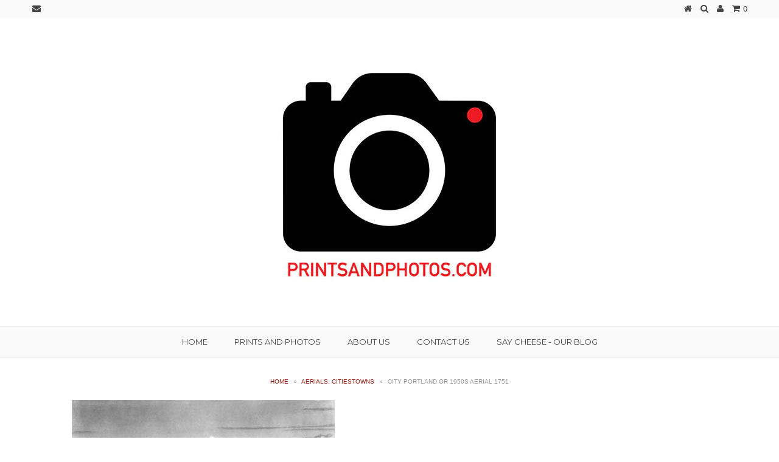

--- FILE ---
content_type: text/html; charset=utf-8
request_url: https://www.printsandphotos.com/products/city-portland-or-1950s-aerial-1751
body_size: 18770
content:
<!DOCTYPE html>
<!--[if lt IE 7 ]><html class="ie ie6" lang="en"> <![endif]-->
<!--[if IE 7 ]><html class="ie ie7" lang="en"> <![endif]-->
<!--[if IE 8 ]><html class="ie ie8" lang="en"> <![endif]-->
<!--[if (gte IE 9)|!(IE)]><!--><html lang="en"> <!--<![endif]-->
<head>
  
  





























  

  
  

  

  

  

  

  <title>CITY Portland OR 1950s Aerial 1751 | High-Quality yet Affordable Historic Prints and Photos</title>













  


  
  
  

  

  


  

  

  

  
    <meta name="description" content="You will receive a high quality print on heavy-duty brilliant photo paper." />
  


  
  
  
  <meta name="google-site-verification" content="Pg6MbHPkWXCaZ8VVX8F7gJvGjv9c71DPClueqHhTcVE" />
  <meta charset="utf-8" />
  
  
  
    
  
  
  

  
    
  
  
     

  
     

  
  
  <link href='//fonts.googleapis.com/css?family=Montserrat:400,700' rel='stylesheet' type='text/css'>
    

  
       

  
    
  
  
  
  
  
  
  
  
      

  
   
  
  
     
  
  
      
  
  
  <!-- Basic Page Needs
================================================== -->
  
  
  <link rel="canonical" href="https://www.printsandphotos.com/products/city-portland-or-1950s-aerial-1751" />
  
  
  <!-- CSS
================================================== -->
  
  <link href="//www.printsandphotos.com/cdn/shop/t/2/assets/stylesheet.css?v=32212076218527308411674755287" rel="stylesheet" type="text/css" media="all" />
  <link href="//www.printsandphotos.com/cdn/shop/t/2/assets/custom.css?v=80213575869660441161419903734" rel="stylesheet" type="text/css" media="all" />
  <link href="//www.printsandphotos.com/cdn/shop/t/2/assets/font-awesome.css?v=56740405129602268521419903734" rel="stylesheet" type="text/css" media="all" />
  <link href="//www.printsandphotos.com/cdn/shop/t/2/assets/flexslider.css?v=114640145359201462411419903739" rel="stylesheet" type="text/css" media="all" />
  <link href="//www.printsandphotos.com/cdn/shop/t/2/assets/queries.css?v=48750929805992843111419903738" rel="stylesheet" type="text/css" media="all" />
  <link href="//www.printsandphotos.com/cdn/shop/t/2/assets/jquery.fancybox.css?v=165745237074546645271674755287" rel="stylesheet" type="text/css" media="all" />
  
  <!--[if IE 8 ]><link href="//www.printsandphotos.com/cdn/shop/t/2/assets/ie8.css?v=61335597235572435901419903739" rel="stylesheet" type="text/css" media="all" /><![endif]-->
  
  <!--[if IE 7]>
	<link href="//www.printsandphotos.com/cdn/shop/t/2/assets/font-awesome-ie7.css?v=111952797986497000111419903733" rel="stylesheet" type="text/css" media="all" />
  <![endif]-->
  
  <!-- JS
================================================== -->
  
  
  <script type="text/javascript" src="//ajax.googleapis.com/ajax/libs/jquery/1.9.1/jquery.min.js"></script>
  
  <script src="//www.printsandphotos.com/cdn/shop/t/2/assets/theme.js?v=72637816724546043851423857949" type="text/javascript"></script> 
  <script src="//www.printsandphotos.com/cdn/shopifycloud/storefront/assets/themes_support/option_selection-b017cd28.js" type="text/javascript"></script>  
  <script src="//www.printsandphotos.com/cdn/shop/t/2/assets/jquery.cookie.js?v=61671871682430135081419903735" type="text/javascript"></script>
  <script src="//www.printsandphotos.com/cdn/shop/t/2/assets/handlebars.js?v=145461055731307658311419903734" type="text/javascript"></script>
  <script src="//www.printsandphotos.com/cdn/shop/t/2/assets/api.js?v=21623835374701226801419903731" type="text/javascript"></script>  
  <script src="//www.printsandphotos.com/cdn/shop/t/2/assets/select.js?v=35650943047906450611419903737" type="text/javascript"></script>  
  <script src="//www.printsandphotos.com/cdn/shop/t/2/assets/jquery.easing.1.3.js?v=172541285191835633401419903735" type="text/javascript"></script>
  <script src="//www.printsandphotos.com/cdn/shop/t/2/assets/jquery.placeholder.js?v=23817066470502801731419903736" type="text/javascript"></script>  
  <script src="//www.printsandphotos.com/cdn/shop/t/2/assets/modernizr.custom.js?v=45854973270124725641419903737" type="text/javascript"></script>
  <script src="//www.printsandphotos.com/cdn/shop/t/2/assets/jquery.fancybox.js?v=172893266015754032901419903736" type="text/javascript"></script>
  <script src="//www.printsandphotos.com/cdn/shop/t/2/assets/jquery.dlmenu.js?v=107468482489165827501419903735" type="text/javascript"></script>  
  <script src="//www.printsandphotos.com/cdn/shop/t/2/assets/jquery.flexslider.js?v=87967274170219106311419903736" type="text/javascript"></script>
  
  
  
  <script src="//www.printsandphotos.com/cdn/shop/t/2/assets/jquery.mousewheel-3.0.6.pack.js?v=51647933063221024201419903736" type="text/javascript"></script>
  
  <script src="//www.printsandphotos.com/cdn/shop/t/2/assets/jquery.elevateZoom-2.5.5.min.js?v=162444044869935199291419903736" type="text/javascript"></script>
  
  <script src="//www.printsandphotos.com/cdn/shop/t/2/assets/instafeed.js?v=53479765772340061851419903735" type="text/javascript"></script>
  
  
  <!--[if lt IE 9]>
<script src="http://html5shim.googlecode.com/svn/trunk/html5.js"></script>
<![endif]-->
  
  <meta name="viewport" content="width=device-width, initial-scale=1, maximum-scale=1">
  
  <!-- Favicons
================================================== -->
  
  <link rel="shortcut icon" href="//www.printsandphotos.com/cdn/shop/t/2/assets/favicon.png?v=138529500568211174591423264618">
  
  
  
  <script>window.performance && window.performance.mark && window.performance.mark('shopify.content_for_header.start');</script><meta name="facebook-domain-verification" content="nke3s5ds6qcmyp9z9scga4gqslca02">
<meta id="shopify-digital-wallet" name="shopify-digital-wallet" content="/7202785/digital_wallets/dialog">
<meta name="shopify-checkout-api-token" content="1b1eccbd5cd2a12962644f35efa5d7d2">
<meta id="in-context-paypal-metadata" data-shop-id="7202785" data-venmo-supported="false" data-environment="production" data-locale="en_US" data-paypal-v4="true" data-currency="USD">
<link rel="alternate" type="application/json+oembed" href="https://www.printsandphotos.com/products/city-portland-or-1950s-aerial-1751.oembed">
<script async="async" src="/checkouts/internal/preloads.js?locale=en-US"></script>
<link rel="preconnect" href="https://shop.app" crossorigin="anonymous">
<script async="async" src="https://shop.app/checkouts/internal/preloads.js?locale=en-US&shop_id=7202785" crossorigin="anonymous"></script>
<script id="shopify-features" type="application/json">{"accessToken":"1b1eccbd5cd2a12962644f35efa5d7d2","betas":["rich-media-storefront-analytics"],"domain":"www.printsandphotos.com","predictiveSearch":true,"shopId":7202785,"locale":"en"}</script>
<script>var Shopify = Shopify || {};
Shopify.shop = "prints-and-photos.myshopify.com";
Shopify.locale = "en";
Shopify.currency = {"active":"USD","rate":"1.0"};
Shopify.country = "US";
Shopify.theme = {"name":"Testament","id":9254373,"schema_name":null,"schema_version":null,"theme_store_id":623,"role":"main"};
Shopify.theme.handle = "null";
Shopify.theme.style = {"id":null,"handle":null};
Shopify.cdnHost = "www.printsandphotos.com/cdn";
Shopify.routes = Shopify.routes || {};
Shopify.routes.root = "/";</script>
<script type="module">!function(o){(o.Shopify=o.Shopify||{}).modules=!0}(window);</script>
<script>!function(o){function n(){var o=[];function n(){o.push(Array.prototype.slice.apply(arguments))}return n.q=o,n}var t=o.Shopify=o.Shopify||{};t.loadFeatures=n(),t.autoloadFeatures=n()}(window);</script>
<script>
  window.ShopifyPay = window.ShopifyPay || {};
  window.ShopifyPay.apiHost = "shop.app\/pay";
  window.ShopifyPay.redirectState = null;
</script>
<script id="shop-js-analytics" type="application/json">{"pageType":"product"}</script>
<script defer="defer" async type="module" src="//www.printsandphotos.com/cdn/shopifycloud/shop-js/modules/v2/client.init-shop-cart-sync_C5BV16lS.en.esm.js"></script>
<script defer="defer" async type="module" src="//www.printsandphotos.com/cdn/shopifycloud/shop-js/modules/v2/chunk.common_CygWptCX.esm.js"></script>
<script type="module">
  await import("//www.printsandphotos.com/cdn/shopifycloud/shop-js/modules/v2/client.init-shop-cart-sync_C5BV16lS.en.esm.js");
await import("//www.printsandphotos.com/cdn/shopifycloud/shop-js/modules/v2/chunk.common_CygWptCX.esm.js");

  window.Shopify.SignInWithShop?.initShopCartSync?.({"fedCMEnabled":true,"windoidEnabled":true});

</script>
<script>
  window.Shopify = window.Shopify || {};
  if (!window.Shopify.featureAssets) window.Shopify.featureAssets = {};
  window.Shopify.featureAssets['shop-js'] = {"shop-cart-sync":["modules/v2/client.shop-cart-sync_ZFArdW7E.en.esm.js","modules/v2/chunk.common_CygWptCX.esm.js"],"init-fed-cm":["modules/v2/client.init-fed-cm_CmiC4vf6.en.esm.js","modules/v2/chunk.common_CygWptCX.esm.js"],"shop-cash-offers":["modules/v2/client.shop-cash-offers_DOA2yAJr.en.esm.js","modules/v2/chunk.common_CygWptCX.esm.js","modules/v2/chunk.modal_D71HUcav.esm.js"],"shop-button":["modules/v2/client.shop-button_tlx5R9nI.en.esm.js","modules/v2/chunk.common_CygWptCX.esm.js"],"shop-toast-manager":["modules/v2/client.shop-toast-manager_ClPi3nE9.en.esm.js","modules/v2/chunk.common_CygWptCX.esm.js"],"init-shop-cart-sync":["modules/v2/client.init-shop-cart-sync_C5BV16lS.en.esm.js","modules/v2/chunk.common_CygWptCX.esm.js"],"avatar":["modules/v2/client.avatar_BTnouDA3.en.esm.js"],"init-windoid":["modules/v2/client.init-windoid_sURxWdc1.en.esm.js","modules/v2/chunk.common_CygWptCX.esm.js"],"init-shop-email-lookup-coordinator":["modules/v2/client.init-shop-email-lookup-coordinator_B8hsDcYM.en.esm.js","modules/v2/chunk.common_CygWptCX.esm.js"],"pay-button":["modules/v2/client.pay-button_FdsNuTd3.en.esm.js","modules/v2/chunk.common_CygWptCX.esm.js"],"shop-login-button":["modules/v2/client.shop-login-button_C5VAVYt1.en.esm.js","modules/v2/chunk.common_CygWptCX.esm.js","modules/v2/chunk.modal_D71HUcav.esm.js"],"init-customer-accounts-sign-up":["modules/v2/client.init-customer-accounts-sign-up_CPSyQ0Tj.en.esm.js","modules/v2/client.shop-login-button_C5VAVYt1.en.esm.js","modules/v2/chunk.common_CygWptCX.esm.js","modules/v2/chunk.modal_D71HUcav.esm.js"],"init-shop-for-new-customer-accounts":["modules/v2/client.init-shop-for-new-customer-accounts_ChsxoAhi.en.esm.js","modules/v2/client.shop-login-button_C5VAVYt1.en.esm.js","modules/v2/chunk.common_CygWptCX.esm.js","modules/v2/chunk.modal_D71HUcav.esm.js"],"init-customer-accounts":["modules/v2/client.init-customer-accounts_DxDtT_ad.en.esm.js","modules/v2/client.shop-login-button_C5VAVYt1.en.esm.js","modules/v2/chunk.common_CygWptCX.esm.js","modules/v2/chunk.modal_D71HUcav.esm.js"],"shop-follow-button":["modules/v2/client.shop-follow-button_Cva4Ekp9.en.esm.js","modules/v2/chunk.common_CygWptCX.esm.js","modules/v2/chunk.modal_D71HUcav.esm.js"],"checkout-modal":["modules/v2/client.checkout-modal_BPM8l0SH.en.esm.js","modules/v2/chunk.common_CygWptCX.esm.js","modules/v2/chunk.modal_D71HUcav.esm.js"],"lead-capture":["modules/v2/client.lead-capture_Bi8yE_yS.en.esm.js","modules/v2/chunk.common_CygWptCX.esm.js","modules/v2/chunk.modal_D71HUcav.esm.js"],"shop-login":["modules/v2/client.shop-login_D6lNrXab.en.esm.js","modules/v2/chunk.common_CygWptCX.esm.js","modules/v2/chunk.modal_D71HUcav.esm.js"],"payment-terms":["modules/v2/client.payment-terms_CZxnsJam.en.esm.js","modules/v2/chunk.common_CygWptCX.esm.js","modules/v2/chunk.modal_D71HUcav.esm.js"]};
</script>
<script>(function() {
  var isLoaded = false;
  function asyncLoad() {
    if (isLoaded) return;
    isLoaded = true;
    var urls = ["https:\/\/chimpstatic.com\/mcjs-connected\/js\/users\/5f810ec77bcd1bff3d8cd9be6\/fdca9153e0e4e14b090ecdaf7.js?shop=prints-and-photos.myshopify.com"];
    for (var i = 0; i < urls.length; i++) {
      var s = document.createElement('script');
      s.type = 'text/javascript';
      s.async = true;
      s.src = urls[i];
      var x = document.getElementsByTagName('script')[0];
      x.parentNode.insertBefore(s, x);
    }
  };
  if(window.attachEvent) {
    window.attachEvent('onload', asyncLoad);
  } else {
    window.addEventListener('load', asyncLoad, false);
  }
})();</script>
<script id="__st">var __st={"a":7202785,"offset":-18000,"reqid":"8ec3a782-946e-44e5-b414-21e47729e94a-1768851086","pageurl":"www.printsandphotos.com\/products\/city-portland-or-1950s-aerial-1751","u":"3faa4b855758","p":"product","rtyp":"product","rid":402020061};</script>
<script>window.ShopifyPaypalV4VisibilityTracking = true;</script>
<script id="captcha-bootstrap">!function(){'use strict';const t='contact',e='account',n='new_comment',o=[[t,t],['blogs',n],['comments',n],[t,'customer']],c=[[e,'customer_login'],[e,'guest_login'],[e,'recover_customer_password'],[e,'create_customer']],r=t=>t.map((([t,e])=>`form[action*='/${t}']:not([data-nocaptcha='true']) input[name='form_type'][value='${e}']`)).join(','),a=t=>()=>t?[...document.querySelectorAll(t)].map((t=>t.form)):[];function s(){const t=[...o],e=r(t);return a(e)}const i='password',u='form_key',d=['recaptcha-v3-token','g-recaptcha-response','h-captcha-response',i],f=()=>{try{return window.sessionStorage}catch{return}},m='__shopify_v',_=t=>t.elements[u];function p(t,e,n=!1){try{const o=window.sessionStorage,c=JSON.parse(o.getItem(e)),{data:r}=function(t){const{data:e,action:n}=t;return t[m]||n?{data:e,action:n}:{data:t,action:n}}(c);for(const[e,n]of Object.entries(r))t.elements[e]&&(t.elements[e].value=n);n&&o.removeItem(e)}catch(o){console.error('form repopulation failed',{error:o})}}const l='form_type',E='cptcha';function T(t){t.dataset[E]=!0}const w=window,h=w.document,L='Shopify',v='ce_forms',y='captcha';let A=!1;((t,e)=>{const n=(g='f06e6c50-85a8-45c8-87d0-21a2b65856fe',I='https://cdn.shopify.com/shopifycloud/storefront-forms-hcaptcha/ce_storefront_forms_captcha_hcaptcha.v1.5.2.iife.js',D={infoText:'Protected by hCaptcha',privacyText:'Privacy',termsText:'Terms'},(t,e,n)=>{const o=w[L][v],c=o.bindForm;if(c)return c(t,g,e,D).then(n);var r;o.q.push([[t,g,e,D],n]),r=I,A||(h.body.append(Object.assign(h.createElement('script'),{id:'captcha-provider',async:!0,src:r})),A=!0)});var g,I,D;w[L]=w[L]||{},w[L][v]=w[L][v]||{},w[L][v].q=[],w[L][y]=w[L][y]||{},w[L][y].protect=function(t,e){n(t,void 0,e),T(t)},Object.freeze(w[L][y]),function(t,e,n,w,h,L){const[v,y,A,g]=function(t,e,n){const i=e?o:[],u=t?c:[],d=[...i,...u],f=r(d),m=r(i),_=r(d.filter((([t,e])=>n.includes(e))));return[a(f),a(m),a(_),s()]}(w,h,L),I=t=>{const e=t.target;return e instanceof HTMLFormElement?e:e&&e.form},D=t=>v().includes(t);t.addEventListener('submit',(t=>{const e=I(t);if(!e)return;const n=D(e)&&!e.dataset.hcaptchaBound&&!e.dataset.recaptchaBound,o=_(e),c=g().includes(e)&&(!o||!o.value);(n||c)&&t.preventDefault(),c&&!n&&(function(t){try{if(!f())return;!function(t){const e=f();if(!e)return;const n=_(t);if(!n)return;const o=n.value;o&&e.removeItem(o)}(t);const e=Array.from(Array(32),(()=>Math.random().toString(36)[2])).join('');!function(t,e){_(t)||t.append(Object.assign(document.createElement('input'),{type:'hidden',name:u})),t.elements[u].value=e}(t,e),function(t,e){const n=f();if(!n)return;const o=[...t.querySelectorAll(`input[type='${i}']`)].map((({name:t})=>t)),c=[...d,...o],r={};for(const[a,s]of new FormData(t).entries())c.includes(a)||(r[a]=s);n.setItem(e,JSON.stringify({[m]:1,action:t.action,data:r}))}(t,e)}catch(e){console.error('failed to persist form',e)}}(e),e.submit())}));const S=(t,e)=>{t&&!t.dataset[E]&&(n(t,e.some((e=>e===t))),T(t))};for(const o of['focusin','change'])t.addEventListener(o,(t=>{const e=I(t);D(e)&&S(e,y())}));const B=e.get('form_key'),M=e.get(l),P=B&&M;t.addEventListener('DOMContentLoaded',(()=>{const t=y();if(P)for(const e of t)e.elements[l].value===M&&p(e,B);[...new Set([...A(),...v().filter((t=>'true'===t.dataset.shopifyCaptcha))])].forEach((e=>S(e,t)))}))}(h,new URLSearchParams(w.location.search),n,t,e,['guest_login'])})(!0,!0)}();</script>
<script integrity="sha256-4kQ18oKyAcykRKYeNunJcIwy7WH5gtpwJnB7kiuLZ1E=" data-source-attribution="shopify.loadfeatures" defer="defer" src="//www.printsandphotos.com/cdn/shopifycloud/storefront/assets/storefront/load_feature-a0a9edcb.js" crossorigin="anonymous"></script>
<script crossorigin="anonymous" defer="defer" src="//www.printsandphotos.com/cdn/shopifycloud/storefront/assets/shopify_pay/storefront-65b4c6d7.js?v=20250812"></script>
<script data-source-attribution="shopify.dynamic_checkout.dynamic.init">var Shopify=Shopify||{};Shopify.PaymentButton=Shopify.PaymentButton||{isStorefrontPortableWallets:!0,init:function(){window.Shopify.PaymentButton.init=function(){};var t=document.createElement("script");t.src="https://www.printsandphotos.com/cdn/shopifycloud/portable-wallets/latest/portable-wallets.en.js",t.type="module",document.head.appendChild(t)}};
</script>
<script data-source-attribution="shopify.dynamic_checkout.buyer_consent">
  function portableWalletsHideBuyerConsent(e){var t=document.getElementById("shopify-buyer-consent"),n=document.getElementById("shopify-subscription-policy-button");t&&n&&(t.classList.add("hidden"),t.setAttribute("aria-hidden","true"),n.removeEventListener("click",e))}function portableWalletsShowBuyerConsent(e){var t=document.getElementById("shopify-buyer-consent"),n=document.getElementById("shopify-subscription-policy-button");t&&n&&(t.classList.remove("hidden"),t.removeAttribute("aria-hidden"),n.addEventListener("click",e))}window.Shopify?.PaymentButton&&(window.Shopify.PaymentButton.hideBuyerConsent=portableWalletsHideBuyerConsent,window.Shopify.PaymentButton.showBuyerConsent=portableWalletsShowBuyerConsent);
</script>
<script data-source-attribution="shopify.dynamic_checkout.cart.bootstrap">document.addEventListener("DOMContentLoaded",(function(){function t(){return document.querySelector("shopify-accelerated-checkout-cart, shopify-accelerated-checkout")}if(t())Shopify.PaymentButton.init();else{new MutationObserver((function(e,n){t()&&(Shopify.PaymentButton.init(),n.disconnect())})).observe(document.body,{childList:!0,subtree:!0})}}));
</script>
<link id="shopify-accelerated-checkout-styles" rel="stylesheet" media="screen" href="https://www.printsandphotos.com/cdn/shopifycloud/portable-wallets/latest/accelerated-checkout-backwards-compat.css" crossorigin="anonymous">
<style id="shopify-accelerated-checkout-cart">
        #shopify-buyer-consent {
  margin-top: 1em;
  display: inline-block;
  width: 100%;
}

#shopify-buyer-consent.hidden {
  display: none;
}

#shopify-subscription-policy-button {
  background: none;
  border: none;
  padding: 0;
  text-decoration: underline;
  font-size: inherit;
  cursor: pointer;
}

#shopify-subscription-policy-button::before {
  box-shadow: none;
}

      </style>

<script>window.performance && window.performance.mark && window.performance.mark('shopify.content_for_header.end');</script>
  
  
  
  
  
  <script type="text/javascript">
    
    $("#subscribe_popup").fancybox({
      helpers: {
        overlay: {
          locked: false
        }
      }
    });   
    .trigger('click'); 
  </script>
  
  
  
  <link rel="next" href="/next"/>
  <link rel="prev" href="/prev"/>
  
<meta property="og:image" content="https://cdn.shopify.com/s/files/1/0720/2785/products/1751.jpeg?v=1571265352" />
<meta property="og:image:secure_url" content="https://cdn.shopify.com/s/files/1/0720/2785/products/1751.jpeg?v=1571265352" />
<meta property="og:image:width" content="432" />
<meta property="og:image:height" content="345" />
<meta property="og:image:alt" content="CITY Portland OR 1950s Aerial  1751" />
<link href="https://monorail-edge.shopifysvc.com" rel="dns-prefetch">
<script>(function(){if ("sendBeacon" in navigator && "performance" in window) {try {var session_token_from_headers = performance.getEntriesByType('navigation')[0].serverTiming.find(x => x.name == '_s').description;} catch {var session_token_from_headers = undefined;}var session_cookie_matches = document.cookie.match(/_shopify_s=([^;]*)/);var session_token_from_cookie = session_cookie_matches && session_cookie_matches.length === 2 ? session_cookie_matches[1] : "";var session_token = session_token_from_headers || session_token_from_cookie || "";function handle_abandonment_event(e) {var entries = performance.getEntries().filter(function(entry) {return /monorail-edge.shopifysvc.com/.test(entry.name);});if (!window.abandonment_tracked && entries.length === 0) {window.abandonment_tracked = true;var currentMs = Date.now();var navigation_start = performance.timing.navigationStart;var payload = {shop_id: 7202785,url: window.location.href,navigation_start,duration: currentMs - navigation_start,session_token,page_type: "product"};window.navigator.sendBeacon("https://monorail-edge.shopifysvc.com/v1/produce", JSON.stringify({schema_id: "online_store_buyer_site_abandonment/1.1",payload: payload,metadata: {event_created_at_ms: currentMs,event_sent_at_ms: currentMs}}));}}window.addEventListener('pagehide', handle_abandonment_event);}}());</script>
<script id="web-pixels-manager-setup">(function e(e,d,r,n,o){if(void 0===o&&(o={}),!Boolean(null===(a=null===(i=window.Shopify)||void 0===i?void 0:i.analytics)||void 0===a?void 0:a.replayQueue)){var i,a;window.Shopify=window.Shopify||{};var t=window.Shopify;t.analytics=t.analytics||{};var s=t.analytics;s.replayQueue=[],s.publish=function(e,d,r){return s.replayQueue.push([e,d,r]),!0};try{self.performance.mark("wpm:start")}catch(e){}var l=function(){var e={modern:/Edge?\/(1{2}[4-9]|1[2-9]\d|[2-9]\d{2}|\d{4,})\.\d+(\.\d+|)|Firefox\/(1{2}[4-9]|1[2-9]\d|[2-9]\d{2}|\d{4,})\.\d+(\.\d+|)|Chrom(ium|e)\/(9{2}|\d{3,})\.\d+(\.\d+|)|(Maci|X1{2}).+ Version\/(15\.\d+|(1[6-9]|[2-9]\d|\d{3,})\.\d+)([,.]\d+|)( \(\w+\)|)( Mobile\/\w+|) Safari\/|Chrome.+OPR\/(9{2}|\d{3,})\.\d+\.\d+|(CPU[ +]OS|iPhone[ +]OS|CPU[ +]iPhone|CPU IPhone OS|CPU iPad OS)[ +]+(15[._]\d+|(1[6-9]|[2-9]\d|\d{3,})[._]\d+)([._]\d+|)|Android:?[ /-](13[3-9]|1[4-9]\d|[2-9]\d{2}|\d{4,})(\.\d+|)(\.\d+|)|Android.+Firefox\/(13[5-9]|1[4-9]\d|[2-9]\d{2}|\d{4,})\.\d+(\.\d+|)|Android.+Chrom(ium|e)\/(13[3-9]|1[4-9]\d|[2-9]\d{2}|\d{4,})\.\d+(\.\d+|)|SamsungBrowser\/([2-9]\d|\d{3,})\.\d+/,legacy:/Edge?\/(1[6-9]|[2-9]\d|\d{3,})\.\d+(\.\d+|)|Firefox\/(5[4-9]|[6-9]\d|\d{3,})\.\d+(\.\d+|)|Chrom(ium|e)\/(5[1-9]|[6-9]\d|\d{3,})\.\d+(\.\d+|)([\d.]+$|.*Safari\/(?![\d.]+ Edge\/[\d.]+$))|(Maci|X1{2}).+ Version\/(10\.\d+|(1[1-9]|[2-9]\d|\d{3,})\.\d+)([,.]\d+|)( \(\w+\)|)( Mobile\/\w+|) Safari\/|Chrome.+OPR\/(3[89]|[4-9]\d|\d{3,})\.\d+\.\d+|(CPU[ +]OS|iPhone[ +]OS|CPU[ +]iPhone|CPU IPhone OS|CPU iPad OS)[ +]+(10[._]\d+|(1[1-9]|[2-9]\d|\d{3,})[._]\d+)([._]\d+|)|Android:?[ /-](13[3-9]|1[4-9]\d|[2-9]\d{2}|\d{4,})(\.\d+|)(\.\d+|)|Mobile Safari.+OPR\/([89]\d|\d{3,})\.\d+\.\d+|Android.+Firefox\/(13[5-9]|1[4-9]\d|[2-9]\d{2}|\d{4,})\.\d+(\.\d+|)|Android.+Chrom(ium|e)\/(13[3-9]|1[4-9]\d|[2-9]\d{2}|\d{4,})\.\d+(\.\d+|)|Android.+(UC? ?Browser|UCWEB|U3)[ /]?(15\.([5-9]|\d{2,})|(1[6-9]|[2-9]\d|\d{3,})\.\d+)\.\d+|SamsungBrowser\/(5\.\d+|([6-9]|\d{2,})\.\d+)|Android.+MQ{2}Browser\/(14(\.(9|\d{2,})|)|(1[5-9]|[2-9]\d|\d{3,})(\.\d+|))(\.\d+|)|K[Aa][Ii]OS\/(3\.\d+|([4-9]|\d{2,})\.\d+)(\.\d+|)/},d=e.modern,r=e.legacy,n=navigator.userAgent;return n.match(d)?"modern":n.match(r)?"legacy":"unknown"}(),u="modern"===l?"modern":"legacy",c=(null!=n?n:{modern:"",legacy:""})[u],f=function(e){return[e.baseUrl,"/wpm","/b",e.hashVersion,"modern"===e.buildTarget?"m":"l",".js"].join("")}({baseUrl:d,hashVersion:r,buildTarget:u}),m=function(e){var d=e.version,r=e.bundleTarget,n=e.surface,o=e.pageUrl,i=e.monorailEndpoint;return{emit:function(e){var a=e.status,t=e.errorMsg,s=(new Date).getTime(),l=JSON.stringify({metadata:{event_sent_at_ms:s},events:[{schema_id:"web_pixels_manager_load/3.1",payload:{version:d,bundle_target:r,page_url:o,status:a,surface:n,error_msg:t},metadata:{event_created_at_ms:s}}]});if(!i)return console&&console.warn&&console.warn("[Web Pixels Manager] No Monorail endpoint provided, skipping logging."),!1;try{return self.navigator.sendBeacon.bind(self.navigator)(i,l)}catch(e){}var u=new XMLHttpRequest;try{return u.open("POST",i,!0),u.setRequestHeader("Content-Type","text/plain"),u.send(l),!0}catch(e){return console&&console.warn&&console.warn("[Web Pixels Manager] Got an unhandled error while logging to Monorail."),!1}}}}({version:r,bundleTarget:l,surface:e.surface,pageUrl:self.location.href,monorailEndpoint:e.monorailEndpoint});try{o.browserTarget=l,function(e){var d=e.src,r=e.async,n=void 0===r||r,o=e.onload,i=e.onerror,a=e.sri,t=e.scriptDataAttributes,s=void 0===t?{}:t,l=document.createElement("script"),u=document.querySelector("head"),c=document.querySelector("body");if(l.async=n,l.src=d,a&&(l.integrity=a,l.crossOrigin="anonymous"),s)for(var f in s)if(Object.prototype.hasOwnProperty.call(s,f))try{l.dataset[f]=s[f]}catch(e){}if(o&&l.addEventListener("load",o),i&&l.addEventListener("error",i),u)u.appendChild(l);else{if(!c)throw new Error("Did not find a head or body element to append the script");c.appendChild(l)}}({src:f,async:!0,onload:function(){if(!function(){var e,d;return Boolean(null===(d=null===(e=window.Shopify)||void 0===e?void 0:e.analytics)||void 0===d?void 0:d.initialized)}()){var d=window.webPixelsManager.init(e)||void 0;if(d){var r=window.Shopify.analytics;r.replayQueue.forEach((function(e){var r=e[0],n=e[1],o=e[2];d.publishCustomEvent(r,n,o)})),r.replayQueue=[],r.publish=d.publishCustomEvent,r.visitor=d.visitor,r.initialized=!0}}},onerror:function(){return m.emit({status:"failed",errorMsg:"".concat(f," has failed to load")})},sri:function(e){var d=/^sha384-[A-Za-z0-9+/=]+$/;return"string"==typeof e&&d.test(e)}(c)?c:"",scriptDataAttributes:o}),m.emit({status:"loading"})}catch(e){m.emit({status:"failed",errorMsg:(null==e?void 0:e.message)||"Unknown error"})}}})({shopId: 7202785,storefrontBaseUrl: "https://www.printsandphotos.com",extensionsBaseUrl: "https://extensions.shopifycdn.com/cdn/shopifycloud/web-pixels-manager",monorailEndpoint: "https://monorail-edge.shopifysvc.com/unstable/produce_batch",surface: "storefront-renderer",enabledBetaFlags: ["2dca8a86"],webPixelsConfigList: [{"id":"235012315","configuration":"{\"pixel_id\":\"940546979362161\",\"pixel_type\":\"facebook_pixel\",\"metaapp_system_user_token\":\"-\"}","eventPayloadVersion":"v1","runtimeContext":"OPEN","scriptVersion":"ca16bc87fe92b6042fbaa3acc2fbdaa6","type":"APP","apiClientId":2329312,"privacyPurposes":["ANALYTICS","MARKETING","SALE_OF_DATA"],"dataSharingAdjustments":{"protectedCustomerApprovalScopes":["read_customer_address","read_customer_email","read_customer_name","read_customer_personal_data","read_customer_phone"]}},{"id":"72745179","configuration":"{\"tagID\":\"2613576635311\"}","eventPayloadVersion":"v1","runtimeContext":"STRICT","scriptVersion":"18031546ee651571ed29edbe71a3550b","type":"APP","apiClientId":3009811,"privacyPurposes":["ANALYTICS","MARKETING","SALE_OF_DATA"],"dataSharingAdjustments":{"protectedCustomerApprovalScopes":["read_customer_address","read_customer_email","read_customer_name","read_customer_personal_data","read_customer_phone"]}},{"id":"shopify-app-pixel","configuration":"{}","eventPayloadVersion":"v1","runtimeContext":"STRICT","scriptVersion":"0450","apiClientId":"shopify-pixel","type":"APP","privacyPurposes":["ANALYTICS","MARKETING"]},{"id":"shopify-custom-pixel","eventPayloadVersion":"v1","runtimeContext":"LAX","scriptVersion":"0450","apiClientId":"shopify-pixel","type":"CUSTOM","privacyPurposes":["ANALYTICS","MARKETING"]}],isMerchantRequest: false,initData: {"shop":{"name":"Prints and Photos","paymentSettings":{"currencyCode":"USD"},"myshopifyDomain":"prints-and-photos.myshopify.com","countryCode":"US","storefrontUrl":"https:\/\/www.printsandphotos.com"},"customer":null,"cart":null,"checkout":null,"productVariants":[{"price":{"amount":9.95,"currencyCode":"USD"},"product":{"title":"CITY Portland OR 1950s Aerial  1751","vendor":"Prints and Photos","id":"402020061","untranslatedTitle":"CITY Portland OR 1950s Aerial  1751","url":"\/products\/city-portland-or-1950s-aerial-1751","type":"Aerials, CitiesTowns"},"id":"1057273393","image":{"src":"\/\/www.printsandphotos.com\/cdn\/shop\/products\/1751.jpeg?v=1571265352"},"sku":"1751","title":"8x10 \/ Lustre Finish","untranslatedTitle":"8x10 \/ Lustre Finish"},{"price":{"amount":9.95,"currencyCode":"USD"},"product":{"title":"CITY Portland OR 1950s Aerial  1751","vendor":"Prints and Photos","id":"402020061","untranslatedTitle":"CITY Portland OR 1950s Aerial  1751","url":"\/products\/city-portland-or-1950s-aerial-1751","type":"Aerials, CitiesTowns"},"id":"1057273397","image":{"src":"\/\/www.printsandphotos.com\/cdn\/shop\/products\/1751.jpeg?v=1571265352"},"sku":null,"title":"8x10 \/ Gloss Finish","untranslatedTitle":"8x10 \/ Gloss Finish"},{"price":{"amount":11.95,"currencyCode":"USD"},"product":{"title":"CITY Portland OR 1950s Aerial  1751","vendor":"Prints and Photos","id":"402020061","untranslatedTitle":"CITY Portland OR 1950s Aerial  1751","url":"\/products\/city-portland-or-1950s-aerial-1751","type":"Aerials, CitiesTowns"},"id":"1057273401","image":{"src":"\/\/www.printsandphotos.com\/cdn\/shop\/products\/1751.jpeg?v=1571265352"},"sku":null,"title":"8x10 \/ Metallic Finish","untranslatedTitle":"8x10 \/ Metallic Finish"},{"price":{"amount":60.0,"currencyCode":"USD"},"product":{"title":"CITY Portland OR 1950s Aerial  1751","vendor":"Prints and Photos","id":"402020061","untranslatedTitle":"CITY Portland OR 1950s Aerial  1751","url":"\/products\/city-portland-or-1950s-aerial-1751","type":"Aerials, CitiesTowns"},"id":"1057273405","image":{"src":"\/\/www.printsandphotos.com\/cdn\/shop\/products\/1751.jpeg?v=1571265352"},"sku":null,"title":"8x10 \/ Digital File (Hi-Res JPEG)","untranslatedTitle":"8x10 \/ Digital File (Hi-Res JPEG)"},{"price":{"amount":12.95,"currencyCode":"USD"},"product":{"title":"CITY Portland OR 1950s Aerial  1751","vendor":"Prints and Photos","id":"402020061","untranslatedTitle":"CITY Portland OR 1950s Aerial  1751","url":"\/products\/city-portland-or-1950s-aerial-1751","type":"Aerials, CitiesTowns"},"id":"1057273409","image":{"src":"\/\/www.printsandphotos.com\/cdn\/shop\/products\/1751.jpeg?v=1571265352"},"sku":null,"title":"11x14 \/ Lustre Finish","untranslatedTitle":"11x14 \/ Lustre Finish"},{"price":{"amount":12.95,"currencyCode":"USD"},"product":{"title":"CITY Portland OR 1950s Aerial  1751","vendor":"Prints and Photos","id":"402020061","untranslatedTitle":"CITY Portland OR 1950s Aerial  1751","url":"\/products\/city-portland-or-1950s-aerial-1751","type":"Aerials, CitiesTowns"},"id":"1057273413","image":{"src":"\/\/www.printsandphotos.com\/cdn\/shop\/products\/1751.jpeg?v=1571265352"},"sku":null,"title":"11x14 \/ Gloss Finish","untranslatedTitle":"11x14 \/ Gloss Finish"},{"price":{"amount":14.95,"currencyCode":"USD"},"product":{"title":"CITY Portland OR 1950s Aerial  1751","vendor":"Prints and Photos","id":"402020061","untranslatedTitle":"CITY Portland OR 1950s Aerial  1751","url":"\/products\/city-portland-or-1950s-aerial-1751","type":"Aerials, CitiesTowns"},"id":"1057273417","image":{"src":"\/\/www.printsandphotos.com\/cdn\/shop\/products\/1751.jpeg?v=1571265352"},"sku":null,"title":"11x14 \/ Metallic Finish","untranslatedTitle":"11x14 \/ Metallic Finish"},{"price":{"amount":60.0,"currencyCode":"USD"},"product":{"title":"CITY Portland OR 1950s Aerial  1751","vendor":"Prints and Photos","id":"402020061","untranslatedTitle":"CITY Portland OR 1950s Aerial  1751","url":"\/products\/city-portland-or-1950s-aerial-1751","type":"Aerials, CitiesTowns"},"id":"1057273421","image":{"src":"\/\/www.printsandphotos.com\/cdn\/shop\/products\/1751.jpeg?v=1571265352"},"sku":null,"title":"11x14 \/ Digital File (Hi-Res JPEG)","untranslatedTitle":"11x14 \/ Digital File (Hi-Res JPEG)"},{"price":{"amount":29.95,"currencyCode":"USD"},"product":{"title":"CITY Portland OR 1950s Aerial  1751","vendor":"Prints and Photos","id":"402020061","untranslatedTitle":"CITY Portland OR 1950s Aerial  1751","url":"\/products\/city-portland-or-1950s-aerial-1751","type":"Aerials, CitiesTowns"},"id":"1057273425","image":{"src":"\/\/www.printsandphotos.com\/cdn\/shop\/products\/1751.jpeg?v=1571265352"},"sku":null,"title":"16x20 \/ Lustre Finish","untranslatedTitle":"16x20 \/ Lustre Finish"},{"price":{"amount":29.95,"currencyCode":"USD"},"product":{"title":"CITY Portland OR 1950s Aerial  1751","vendor":"Prints and Photos","id":"402020061","untranslatedTitle":"CITY Portland OR 1950s Aerial  1751","url":"\/products\/city-portland-or-1950s-aerial-1751","type":"Aerials, CitiesTowns"},"id":"1057273429","image":{"src":"\/\/www.printsandphotos.com\/cdn\/shop\/products\/1751.jpeg?v=1571265352"},"sku":null,"title":"16x20 \/ Gloss Finish","untranslatedTitle":"16x20 \/ Gloss Finish"},{"price":{"amount":34.95,"currencyCode":"USD"},"product":{"title":"CITY Portland OR 1950s Aerial  1751","vendor":"Prints and Photos","id":"402020061","untranslatedTitle":"CITY Portland OR 1950s Aerial  1751","url":"\/products\/city-portland-or-1950s-aerial-1751","type":"Aerials, CitiesTowns"},"id":"1057273433","image":{"src":"\/\/www.printsandphotos.com\/cdn\/shop\/products\/1751.jpeg?v=1571265352"},"sku":null,"title":"16x20 \/ Metallic Finish","untranslatedTitle":"16x20 \/ Metallic Finish"},{"price":{"amount":60.0,"currencyCode":"USD"},"product":{"title":"CITY Portland OR 1950s Aerial  1751","vendor":"Prints and Photos","id":"402020061","untranslatedTitle":"CITY Portland OR 1950s Aerial  1751","url":"\/products\/city-portland-or-1950s-aerial-1751","type":"Aerials, CitiesTowns"},"id":"1057273437","image":{"src":"\/\/www.printsandphotos.com\/cdn\/shop\/products\/1751.jpeg?v=1571265352"},"sku":null,"title":"16x20 \/ Wrapped Canvas","untranslatedTitle":"16x20 \/ Wrapped Canvas"},{"price":{"amount":60.0,"currencyCode":"USD"},"product":{"title":"CITY Portland OR 1950s Aerial  1751","vendor":"Prints and Photos","id":"402020061","untranslatedTitle":"CITY Portland OR 1950s Aerial  1751","url":"\/products\/city-portland-or-1950s-aerial-1751","type":"Aerials, CitiesTowns"},"id":"1057273441","image":{"src":"\/\/www.printsandphotos.com\/cdn\/shop\/products\/1751.jpeg?v=1571265352"},"sku":null,"title":"16x20 \/ Digital File (Hi-Res JPEG)","untranslatedTitle":"16x20 \/ Digital File (Hi-Res JPEG)"},{"price":{"amount":39.95,"currencyCode":"USD"},"product":{"title":"CITY Portland OR 1950s Aerial  1751","vendor":"Prints and Photos","id":"402020061","untranslatedTitle":"CITY Portland OR 1950s Aerial  1751","url":"\/products\/city-portland-or-1950s-aerial-1751","type":"Aerials, CitiesTowns"},"id":"1057273445","image":{"src":"\/\/www.printsandphotos.com\/cdn\/shop\/products\/1751.jpeg?v=1571265352"},"sku":null,"title":"20x24 \/ Lustre Finish","untranslatedTitle":"20x24 \/ Lustre Finish"},{"price":{"amount":39.95,"currencyCode":"USD"},"product":{"title":"CITY Portland OR 1950s Aerial  1751","vendor":"Prints and Photos","id":"402020061","untranslatedTitle":"CITY Portland OR 1950s Aerial  1751","url":"\/products\/city-portland-or-1950s-aerial-1751","type":"Aerials, CitiesTowns"},"id":"1057273449","image":{"src":"\/\/www.printsandphotos.com\/cdn\/shop\/products\/1751.jpeg?v=1571265352"},"sku":null,"title":"20x24 \/ Gloss Finish","untranslatedTitle":"20x24 \/ Gloss Finish"},{"price":{"amount":44.95,"currencyCode":"USD"},"product":{"title":"CITY Portland OR 1950s Aerial  1751","vendor":"Prints and Photos","id":"402020061","untranslatedTitle":"CITY Portland OR 1950s Aerial  1751","url":"\/products\/city-portland-or-1950s-aerial-1751","type":"Aerials, CitiesTowns"},"id":"1057273453","image":{"src":"\/\/www.printsandphotos.com\/cdn\/shop\/products\/1751.jpeg?v=1571265352"},"sku":null,"title":"20x24 \/ Metallic Finish","untranslatedTitle":"20x24 \/ Metallic Finish"},{"price":{"amount":75.0,"currencyCode":"USD"},"product":{"title":"CITY Portland OR 1950s Aerial  1751","vendor":"Prints and Photos","id":"402020061","untranslatedTitle":"CITY Portland OR 1950s Aerial  1751","url":"\/products\/city-portland-or-1950s-aerial-1751","type":"Aerials, CitiesTowns"},"id":"1057273457","image":{"src":"\/\/www.printsandphotos.com\/cdn\/shop\/products\/1751.jpeg?v=1571265352"},"sku":null,"title":"20x24 \/ Wrapped Canvas","untranslatedTitle":"20x24 \/ Wrapped Canvas"},{"price":{"amount":60.0,"currencyCode":"USD"},"product":{"title":"CITY Portland OR 1950s Aerial  1751","vendor":"Prints and Photos","id":"402020061","untranslatedTitle":"CITY Portland OR 1950s Aerial  1751","url":"\/products\/city-portland-or-1950s-aerial-1751","type":"Aerials, CitiesTowns"},"id":"1057273461","image":{"src":"\/\/www.printsandphotos.com\/cdn\/shop\/products\/1751.jpeg?v=1571265352"},"sku":null,"title":"20x24 \/ Digital File (Hi-Res JPEG)","untranslatedTitle":"20x24 \/ Digital File (Hi-Res JPEG)"},{"price":{"amount":59.95,"currencyCode":"USD"},"product":{"title":"CITY Portland OR 1950s Aerial  1751","vendor":"Prints and Photos","id":"402020061","untranslatedTitle":"CITY Portland OR 1950s Aerial  1751","url":"\/products\/city-portland-or-1950s-aerial-1751","type":"Aerials, CitiesTowns"},"id":"1057273465","image":{"src":"\/\/www.printsandphotos.com\/cdn\/shop\/products\/1751.jpeg?v=1571265352"},"sku":null,"title":"24x36 \/ Lustre Finish","untranslatedTitle":"24x36 \/ Lustre Finish"},{"price":{"amount":59.95,"currencyCode":"USD"},"product":{"title":"CITY Portland OR 1950s Aerial  1751","vendor":"Prints and Photos","id":"402020061","untranslatedTitle":"CITY Portland OR 1950s Aerial  1751","url":"\/products\/city-portland-or-1950s-aerial-1751","type":"Aerials, CitiesTowns"},"id":"1057273469","image":{"src":"\/\/www.printsandphotos.com\/cdn\/shop\/products\/1751.jpeg?v=1571265352"},"sku":null,"title":"24x36 \/ Gloss Finish","untranslatedTitle":"24x36 \/ Gloss Finish"},{"price":{"amount":64.95,"currencyCode":"USD"},"product":{"title":"CITY Portland OR 1950s Aerial  1751","vendor":"Prints and Photos","id":"402020061","untranslatedTitle":"CITY Portland OR 1950s Aerial  1751","url":"\/products\/city-portland-or-1950s-aerial-1751","type":"Aerials, CitiesTowns"},"id":"1057273473","image":{"src":"\/\/www.printsandphotos.com\/cdn\/shop\/products\/1751.jpeg?v=1571265352"},"sku":null,"title":"24x36 \/ Metallic Finish","untranslatedTitle":"24x36 \/ Metallic Finish"},{"price":{"amount":115.0,"currencyCode":"USD"},"product":{"title":"CITY Portland OR 1950s Aerial  1751","vendor":"Prints and Photos","id":"402020061","untranslatedTitle":"CITY Portland OR 1950s Aerial  1751","url":"\/products\/city-portland-or-1950s-aerial-1751","type":"Aerials, CitiesTowns"},"id":"1057273477","image":{"src":"\/\/www.printsandphotos.com\/cdn\/shop\/products\/1751.jpeg?v=1571265352"},"sku":null,"title":"24x36 \/ Wrapped Canvas","untranslatedTitle":"24x36 \/ Wrapped Canvas"},{"price":{"amount":60.0,"currencyCode":"USD"},"product":{"title":"CITY Portland OR 1950s Aerial  1751","vendor":"Prints and Photos","id":"402020061","untranslatedTitle":"CITY Portland OR 1950s Aerial  1751","url":"\/products\/city-portland-or-1950s-aerial-1751","type":"Aerials, CitiesTowns"},"id":"1057273481","image":{"src":"\/\/www.printsandphotos.com\/cdn\/shop\/products\/1751.jpeg?v=1571265352"},"sku":null,"title":"24x36 \/ Digital File (Hi-Res JPEG)","untranslatedTitle":"24x36 \/ Digital File (Hi-Res JPEG)"},{"price":{"amount":74.95,"currencyCode":"USD"},"product":{"title":"CITY Portland OR 1950s Aerial  1751","vendor":"Prints and Photos","id":"402020061","untranslatedTitle":"CITY Portland OR 1950s Aerial  1751","url":"\/products\/city-portland-or-1950s-aerial-1751","type":"Aerials, CitiesTowns"},"id":"1057273485","image":{"src":"\/\/www.printsandphotos.com\/cdn\/shop\/products\/1751.jpeg?v=1571265352"},"sku":null,"title":"30x40 \/ Lustre Finish","untranslatedTitle":"30x40 \/ Lustre Finish"},{"price":{"amount":74.95,"currencyCode":"USD"},"product":{"title":"CITY Portland OR 1950s Aerial  1751","vendor":"Prints and Photos","id":"402020061","untranslatedTitle":"CITY Portland OR 1950s Aerial  1751","url":"\/products\/city-portland-or-1950s-aerial-1751","type":"Aerials, CitiesTowns"},"id":"1057273489","image":{"src":"\/\/www.printsandphotos.com\/cdn\/shop\/products\/1751.jpeg?v=1571265352"},"sku":null,"title":"30x40 \/ Gloss Finish","untranslatedTitle":"30x40 \/ Gloss Finish"},{"price":{"amount":82.95,"currencyCode":"USD"},"product":{"title":"CITY Portland OR 1950s Aerial  1751","vendor":"Prints and Photos","id":"402020061","untranslatedTitle":"CITY Portland OR 1950s Aerial  1751","url":"\/products\/city-portland-or-1950s-aerial-1751","type":"Aerials, CitiesTowns"},"id":"1057273493","image":{"src":"\/\/www.printsandphotos.com\/cdn\/shop\/products\/1751.jpeg?v=1571265352"},"sku":null,"title":"30x40 \/ Metallic Finish","untranslatedTitle":"30x40 \/ Metallic Finish"},{"price":{"amount":135.0,"currencyCode":"USD"},"product":{"title":"CITY Portland OR 1950s Aerial  1751","vendor":"Prints and Photos","id":"402020061","untranslatedTitle":"CITY Portland OR 1950s Aerial  1751","url":"\/products\/city-portland-or-1950s-aerial-1751","type":"Aerials, CitiesTowns"},"id":"1057273497","image":{"src":"\/\/www.printsandphotos.com\/cdn\/shop\/products\/1751.jpeg?v=1571265352"},"sku":null,"title":"30x40 \/ Wrapped Canvas","untranslatedTitle":"30x40 \/ Wrapped Canvas"},{"price":{"amount":60.0,"currencyCode":"USD"},"product":{"title":"CITY Portland OR 1950s Aerial  1751","vendor":"Prints and Photos","id":"402020061","untranslatedTitle":"CITY Portland OR 1950s Aerial  1751","url":"\/products\/city-portland-or-1950s-aerial-1751","type":"Aerials, CitiesTowns"},"id":"1057273501","image":{"src":"\/\/www.printsandphotos.com\/cdn\/shop\/products\/1751.jpeg?v=1571265352"},"sku":null,"title":"30x40 \/ Digital File (Hi-Res JPEG)","untranslatedTitle":"30x40 \/ Digital File (Hi-Res JPEG)"}],"purchasingCompany":null},},"https://www.printsandphotos.com/cdn","fcfee988w5aeb613cpc8e4bc33m6693e112",{"modern":"","legacy":""},{"shopId":"7202785","storefrontBaseUrl":"https:\/\/www.printsandphotos.com","extensionBaseUrl":"https:\/\/extensions.shopifycdn.com\/cdn\/shopifycloud\/web-pixels-manager","surface":"storefront-renderer","enabledBetaFlags":"[\"2dca8a86\"]","isMerchantRequest":"false","hashVersion":"fcfee988w5aeb613cpc8e4bc33m6693e112","publish":"custom","events":"[[\"page_viewed\",{}],[\"product_viewed\",{\"productVariant\":{\"price\":{\"amount\":9.95,\"currencyCode\":\"USD\"},\"product\":{\"title\":\"CITY Portland OR 1950s Aerial  1751\",\"vendor\":\"Prints and Photos\",\"id\":\"402020061\",\"untranslatedTitle\":\"CITY Portland OR 1950s Aerial  1751\",\"url\":\"\/products\/city-portland-or-1950s-aerial-1751\",\"type\":\"Aerials, CitiesTowns\"},\"id\":\"1057273393\",\"image\":{\"src\":\"\/\/www.printsandphotos.com\/cdn\/shop\/products\/1751.jpeg?v=1571265352\"},\"sku\":\"1751\",\"title\":\"8x10 \/ Lustre Finish\",\"untranslatedTitle\":\"8x10 \/ Lustre Finish\"}}]]"});</script><script>
  window.ShopifyAnalytics = window.ShopifyAnalytics || {};
  window.ShopifyAnalytics.meta = window.ShopifyAnalytics.meta || {};
  window.ShopifyAnalytics.meta.currency = 'USD';
  var meta = {"product":{"id":402020061,"gid":"gid:\/\/shopify\/Product\/402020061","vendor":"Prints and Photos","type":"Aerials, CitiesTowns","handle":"city-portland-or-1950s-aerial-1751","variants":[{"id":1057273393,"price":995,"name":"CITY Portland OR 1950s Aerial  1751 - 8x10 \/ Lustre Finish","public_title":"8x10 \/ Lustre Finish","sku":"1751"},{"id":1057273397,"price":995,"name":"CITY Portland OR 1950s Aerial  1751 - 8x10 \/ Gloss Finish","public_title":"8x10 \/ Gloss Finish","sku":null},{"id":1057273401,"price":1195,"name":"CITY Portland OR 1950s Aerial  1751 - 8x10 \/ Metallic Finish","public_title":"8x10 \/ Metallic Finish","sku":null},{"id":1057273405,"price":6000,"name":"CITY Portland OR 1950s Aerial  1751 - 8x10 \/ Digital File (Hi-Res JPEG)","public_title":"8x10 \/ Digital File (Hi-Res JPEG)","sku":null},{"id":1057273409,"price":1295,"name":"CITY Portland OR 1950s Aerial  1751 - 11x14 \/ Lustre Finish","public_title":"11x14 \/ Lustre Finish","sku":null},{"id":1057273413,"price":1295,"name":"CITY Portland OR 1950s Aerial  1751 - 11x14 \/ Gloss Finish","public_title":"11x14 \/ Gloss Finish","sku":null},{"id":1057273417,"price":1495,"name":"CITY Portland OR 1950s Aerial  1751 - 11x14 \/ Metallic Finish","public_title":"11x14 \/ Metallic Finish","sku":null},{"id":1057273421,"price":6000,"name":"CITY Portland OR 1950s Aerial  1751 - 11x14 \/ Digital File (Hi-Res JPEG)","public_title":"11x14 \/ Digital File (Hi-Res JPEG)","sku":null},{"id":1057273425,"price":2995,"name":"CITY Portland OR 1950s Aerial  1751 - 16x20 \/ Lustre Finish","public_title":"16x20 \/ Lustre Finish","sku":null},{"id":1057273429,"price":2995,"name":"CITY Portland OR 1950s Aerial  1751 - 16x20 \/ Gloss Finish","public_title":"16x20 \/ Gloss Finish","sku":null},{"id":1057273433,"price":3495,"name":"CITY Portland OR 1950s Aerial  1751 - 16x20 \/ Metallic Finish","public_title":"16x20 \/ Metallic Finish","sku":null},{"id":1057273437,"price":6000,"name":"CITY Portland OR 1950s Aerial  1751 - 16x20 \/ Wrapped Canvas","public_title":"16x20 \/ Wrapped Canvas","sku":null},{"id":1057273441,"price":6000,"name":"CITY Portland OR 1950s Aerial  1751 - 16x20 \/ Digital File (Hi-Res JPEG)","public_title":"16x20 \/ Digital File (Hi-Res JPEG)","sku":null},{"id":1057273445,"price":3995,"name":"CITY Portland OR 1950s Aerial  1751 - 20x24 \/ Lustre Finish","public_title":"20x24 \/ Lustre Finish","sku":null},{"id":1057273449,"price":3995,"name":"CITY Portland OR 1950s Aerial  1751 - 20x24 \/ Gloss Finish","public_title":"20x24 \/ Gloss Finish","sku":null},{"id":1057273453,"price":4495,"name":"CITY Portland OR 1950s Aerial  1751 - 20x24 \/ Metallic Finish","public_title":"20x24 \/ Metallic Finish","sku":null},{"id":1057273457,"price":7500,"name":"CITY Portland OR 1950s Aerial  1751 - 20x24 \/ Wrapped Canvas","public_title":"20x24 \/ Wrapped Canvas","sku":null},{"id":1057273461,"price":6000,"name":"CITY Portland OR 1950s Aerial  1751 - 20x24 \/ Digital File (Hi-Res JPEG)","public_title":"20x24 \/ Digital File (Hi-Res JPEG)","sku":null},{"id":1057273465,"price":5995,"name":"CITY Portland OR 1950s Aerial  1751 - 24x36 \/ Lustre Finish","public_title":"24x36 \/ Lustre Finish","sku":null},{"id":1057273469,"price":5995,"name":"CITY Portland OR 1950s Aerial  1751 - 24x36 \/ Gloss Finish","public_title":"24x36 \/ Gloss Finish","sku":null},{"id":1057273473,"price":6495,"name":"CITY Portland OR 1950s Aerial  1751 - 24x36 \/ Metallic Finish","public_title":"24x36 \/ Metallic Finish","sku":null},{"id":1057273477,"price":11500,"name":"CITY Portland OR 1950s Aerial  1751 - 24x36 \/ Wrapped Canvas","public_title":"24x36 \/ Wrapped Canvas","sku":null},{"id":1057273481,"price":6000,"name":"CITY Portland OR 1950s Aerial  1751 - 24x36 \/ Digital File (Hi-Res JPEG)","public_title":"24x36 \/ Digital File (Hi-Res JPEG)","sku":null},{"id":1057273485,"price":7495,"name":"CITY Portland OR 1950s Aerial  1751 - 30x40 \/ Lustre Finish","public_title":"30x40 \/ Lustre Finish","sku":null},{"id":1057273489,"price":7495,"name":"CITY Portland OR 1950s Aerial  1751 - 30x40 \/ Gloss Finish","public_title":"30x40 \/ Gloss Finish","sku":null},{"id":1057273493,"price":8295,"name":"CITY Portland OR 1950s Aerial  1751 - 30x40 \/ Metallic Finish","public_title":"30x40 \/ Metallic Finish","sku":null},{"id":1057273497,"price":13500,"name":"CITY Portland OR 1950s Aerial  1751 - 30x40 \/ Wrapped Canvas","public_title":"30x40 \/ Wrapped Canvas","sku":null},{"id":1057273501,"price":6000,"name":"CITY Portland OR 1950s Aerial  1751 - 30x40 \/ Digital File (Hi-Res JPEG)","public_title":"30x40 \/ Digital File (Hi-Res JPEG)","sku":null}],"remote":false},"page":{"pageType":"product","resourceType":"product","resourceId":402020061,"requestId":"8ec3a782-946e-44e5-b414-21e47729e94a-1768851086"}};
  for (var attr in meta) {
    window.ShopifyAnalytics.meta[attr] = meta[attr];
  }
</script>
<script class="analytics">
  (function () {
    var customDocumentWrite = function(content) {
      var jquery = null;

      if (window.jQuery) {
        jquery = window.jQuery;
      } else if (window.Checkout && window.Checkout.$) {
        jquery = window.Checkout.$;
      }

      if (jquery) {
        jquery('body').append(content);
      }
    };

    var hasLoggedConversion = function(token) {
      if (token) {
        return document.cookie.indexOf('loggedConversion=' + token) !== -1;
      }
      return false;
    }

    var setCookieIfConversion = function(token) {
      if (token) {
        var twoMonthsFromNow = new Date(Date.now());
        twoMonthsFromNow.setMonth(twoMonthsFromNow.getMonth() + 2);

        document.cookie = 'loggedConversion=' + token + '; expires=' + twoMonthsFromNow;
      }
    }

    var trekkie = window.ShopifyAnalytics.lib = window.trekkie = window.trekkie || [];
    if (trekkie.integrations) {
      return;
    }
    trekkie.methods = [
      'identify',
      'page',
      'ready',
      'track',
      'trackForm',
      'trackLink'
    ];
    trekkie.factory = function(method) {
      return function() {
        var args = Array.prototype.slice.call(arguments);
        args.unshift(method);
        trekkie.push(args);
        return trekkie;
      };
    };
    for (var i = 0; i < trekkie.methods.length; i++) {
      var key = trekkie.methods[i];
      trekkie[key] = trekkie.factory(key);
    }
    trekkie.load = function(config) {
      trekkie.config = config || {};
      trekkie.config.initialDocumentCookie = document.cookie;
      var first = document.getElementsByTagName('script')[0];
      var script = document.createElement('script');
      script.type = 'text/javascript';
      script.onerror = function(e) {
        var scriptFallback = document.createElement('script');
        scriptFallback.type = 'text/javascript';
        scriptFallback.onerror = function(error) {
                var Monorail = {
      produce: function produce(monorailDomain, schemaId, payload) {
        var currentMs = new Date().getTime();
        var event = {
          schema_id: schemaId,
          payload: payload,
          metadata: {
            event_created_at_ms: currentMs,
            event_sent_at_ms: currentMs
          }
        };
        return Monorail.sendRequest("https://" + monorailDomain + "/v1/produce", JSON.stringify(event));
      },
      sendRequest: function sendRequest(endpointUrl, payload) {
        // Try the sendBeacon API
        if (window && window.navigator && typeof window.navigator.sendBeacon === 'function' && typeof window.Blob === 'function' && !Monorail.isIos12()) {
          var blobData = new window.Blob([payload], {
            type: 'text/plain'
          });

          if (window.navigator.sendBeacon(endpointUrl, blobData)) {
            return true;
          } // sendBeacon was not successful

        } // XHR beacon

        var xhr = new XMLHttpRequest();

        try {
          xhr.open('POST', endpointUrl);
          xhr.setRequestHeader('Content-Type', 'text/plain');
          xhr.send(payload);
        } catch (e) {
          console.log(e);
        }

        return false;
      },
      isIos12: function isIos12() {
        return window.navigator.userAgent.lastIndexOf('iPhone; CPU iPhone OS 12_') !== -1 || window.navigator.userAgent.lastIndexOf('iPad; CPU OS 12_') !== -1;
      }
    };
    Monorail.produce('monorail-edge.shopifysvc.com',
      'trekkie_storefront_load_errors/1.1',
      {shop_id: 7202785,
      theme_id: 9254373,
      app_name: "storefront",
      context_url: window.location.href,
      source_url: "//www.printsandphotos.com/cdn/s/trekkie.storefront.cd680fe47e6c39ca5d5df5f0a32d569bc48c0f27.min.js"});

        };
        scriptFallback.async = true;
        scriptFallback.src = '//www.printsandphotos.com/cdn/s/trekkie.storefront.cd680fe47e6c39ca5d5df5f0a32d569bc48c0f27.min.js';
        first.parentNode.insertBefore(scriptFallback, first);
      };
      script.async = true;
      script.src = '//www.printsandphotos.com/cdn/s/trekkie.storefront.cd680fe47e6c39ca5d5df5f0a32d569bc48c0f27.min.js';
      first.parentNode.insertBefore(script, first);
    };
    trekkie.load(
      {"Trekkie":{"appName":"storefront","development":false,"defaultAttributes":{"shopId":7202785,"isMerchantRequest":null,"themeId":9254373,"themeCityHash":"77992745843902339","contentLanguage":"en","currency":"USD","eventMetadataId":"592f7b6c-9b72-4602-9399-964f71bb191a"},"isServerSideCookieWritingEnabled":true,"monorailRegion":"shop_domain","enabledBetaFlags":["65f19447"]},"Session Attribution":{},"S2S":{"facebookCapiEnabled":true,"source":"trekkie-storefront-renderer","apiClientId":580111}}
    );

    var loaded = false;
    trekkie.ready(function() {
      if (loaded) return;
      loaded = true;

      window.ShopifyAnalytics.lib = window.trekkie;

      var originalDocumentWrite = document.write;
      document.write = customDocumentWrite;
      try { window.ShopifyAnalytics.merchantGoogleAnalytics.call(this); } catch(error) {};
      document.write = originalDocumentWrite;

      window.ShopifyAnalytics.lib.page(null,{"pageType":"product","resourceType":"product","resourceId":402020061,"requestId":"8ec3a782-946e-44e5-b414-21e47729e94a-1768851086","shopifyEmitted":true});

      var match = window.location.pathname.match(/checkouts\/(.+)\/(thank_you|post_purchase)/)
      var token = match? match[1]: undefined;
      if (!hasLoggedConversion(token)) {
        setCookieIfConversion(token);
        window.ShopifyAnalytics.lib.track("Viewed Product",{"currency":"USD","variantId":1057273393,"productId":402020061,"productGid":"gid:\/\/shopify\/Product\/402020061","name":"CITY Portland OR 1950s Aerial  1751 - 8x10 \/ Lustre Finish","price":"9.95","sku":"1751","brand":"Prints and Photos","variant":"8x10 \/ Lustre Finish","category":"Aerials, CitiesTowns","nonInteraction":true,"remote":false},undefined,undefined,{"shopifyEmitted":true});
      window.ShopifyAnalytics.lib.track("monorail:\/\/trekkie_storefront_viewed_product\/1.1",{"currency":"USD","variantId":1057273393,"productId":402020061,"productGid":"gid:\/\/shopify\/Product\/402020061","name":"CITY Portland OR 1950s Aerial  1751 - 8x10 \/ Lustre Finish","price":"9.95","sku":"1751","brand":"Prints and Photos","variant":"8x10 \/ Lustre Finish","category":"Aerials, CitiesTowns","nonInteraction":true,"remote":false,"referer":"https:\/\/www.printsandphotos.com\/products\/city-portland-or-1950s-aerial-1751"});
      }
    });


        var eventsListenerScript = document.createElement('script');
        eventsListenerScript.async = true;
        eventsListenerScript.src = "//www.printsandphotos.com/cdn/shopifycloud/storefront/assets/shop_events_listener-3da45d37.js";
        document.getElementsByTagName('head')[0].appendChild(eventsListenerScript);

})();</script>
<script
  defer
  src="https://www.printsandphotos.com/cdn/shopifycloud/perf-kit/shopify-perf-kit-3.0.4.min.js"
  data-application="storefront-renderer"
  data-shop-id="7202785"
  data-render-region="gcp-us-central1"
  data-page-type="product"
  data-theme-instance-id="9254373"
  data-theme-name=""
  data-theme-version=""
  data-monorail-region="shop_domain"
  data-resource-timing-sampling-rate="10"
  data-shs="true"
  data-shs-beacon="true"
  data-shs-export-with-fetch="true"
  data-shs-logs-sample-rate="1"
  data-shs-beacon-endpoint="https://www.printsandphotos.com/api/collect"
></script>
</head>

<body class="gridlock  product">
 <!-- Google Tag Manager -->
<noscript><iframe src="//www.googletagmanager.com/ns.html?id=GTM-KPTRKC"
height="0" width="0" style="display:none;visibility:hidden"></iframe></noscript>
<script>(function(w,d,s,l,i){w[l]=w[l]||[];w[l].push({'gtm.start':
new Date().getTime(),event:'gtm.js'});var f=d.getElementsByTagName(s)[0],
j=d.createElement(s),dl=l!='dataLayer'?'&l='+l:'';j.async=true;j.src=
'//www.googletagmanager.com/gtm.js?id='+i+dl;f.parentNode.insertBefore(j,f);
})(window,document,'script','dataLayer','GTM-KPTRKC');</script>
<!-- End Google Tag Manager -->

  <div id="dl-menu" class="dl-menuwrapper">
    <button class="dl-trigger"><i class="icon-align-justify"></i></button>
    <ul class="dl-menu">
      
      
      <li >
        <a href="/" title="">Home</a>
        
        
      </li>
      
      <li >
        <a href="/collections/full-collection" title="">Prints and Photos</a>
        
               
        <ul class="dl-submenu">
          
          <li><a href="/collections/advertising">Advertising</a>
            
            
                   
            <ul class="dl-submenu">
              
              <li><a href="/collections/distillery">Distillery </a></li>
              
              <li><a href="/collections/food">Food</a></li>
              
              <li><a href="/collections/general-advertising">General Advertising</a></li>
              
            </ul>
            
            
          </li>
          
          <li><a href="/collections/americana">Americana</a>
            
            
                   
            <ul class="dl-submenu">
              
              <li><a href="/collections/disasters">Disasters</a></li>
              
              <li><a href="/collections/immigration">Immigration</a></li>
              
              <li><a href="/collections/indians">Indians</a></li>
              
              <li><a href="/collections/fashion">Fashion</a></li>
              
              <li><a href="/collections/old-west">Old West</a></li>
              
              <li><a href="/collections/prohibition">Prohibition</a></li>
              
              <li><a href="/collections/womens-rights">Womens Rights</a></li>
              
              <li><a href="/collections/general-americana">General Americana</a></li>
              
            </ul>
            
            
          </li>
          
          <li><a href="/collections/citiestowns">Cities & Towns</a>
            
            
                   
            <ul class="dl-submenu">
              
              <li><a href="/collections/aerials">Aerials</a></li>
              
              <li><a href="/collections/maps">Maps</a></li>
              
              <li><a href="/collections/new-york-city">New York City</a></li>
              
              <li><a href="/collections/scenes">Scenes</a></li>
              
              <li><a href="/collections/general-cities-towns">General Cities & Towns</a></li>
              
            </ul>
            
            
          </li>
          
          <li><a href="/collections/entertainment">Entertainment</a>
            
            
                   
            <ul class="dl-submenu">
              
              <li><a href="/collections/actors">Actors  </a></li>
              
              <li><a href="/collections/actresses">Actresses</a></li>
              
              <li><a href="/collections/circus">Circus</a></li>
              
              <li><a href="/collections/movies">Movies</a></li>
              
              <li><a href="/collections/pinups">Pinups</a></li>
              
              <li><a href="/collections/stage">Stage </a></li>
              
              <li><a href="/collections/television">Television</a></li>
              
              <li><a href="/collections/general-entertainment">General Entertainment</a></li>
              
            </ul>
            
            
          </li>
          
          <li><a href="/collections/landmarks">Landmarks</a>
            
            
                   
            <ul class="dl-submenu">
              
              <li><a href="/collections/amusement-parks">Amusement Parks</a></li>
              
              <li><a href="/collections/bridges">Bridges</a></li>
              
              <li><a href="/collections/buildings">Buildings </a></li>
              
              <li><a href="/collections/state-capitols">State Capitols</a></li>
              
              <li><a href="/collections/national-parks">National Parks</a></li>
              
              <li><a href="/collections/natural">Natural</a></li>
              
              <li><a href="/collections/general-landmarks">General Landmarks</a></li>
              
            </ul>
            
            
          </li>
          
          <li><a href="/collections/military">Military</a>
            
            
                   
            <ul class="dl-submenu">
              
              <li><a href="/collections/air-force">Air Force</a></li>
              
              <li><a href="/collections/army">Army</a></li>
              
              <li><a href="/collections/coast-guard">Coast Guard</a></li>
              
              <li><a href="/collections/navy">Navy</a></li>
              
              <li><a href="/collections/marines">Marines</a></li>
              
              <li><a href="/collections/revolutionary-war">Revolutionary War</a></li>
              
              <li><a href="/collections/civil-war">Civil War</a></li>
              
              <li><a href="/collections/world-war-i">World War I</a></li>
              
              <li><a href="/collections/world-war-ii">World War II</a></li>
              
              <li><a href="/collections/korean-war">Korean War</a></li>
              
              <li><a href="/collections/vietnam-war">Vietnam War</a></li>
              
              <li><a href="/collections/general-military">General Military</a></li>
              
            </ul>
            
            
          </li>
          
          <li><a href="/collections/music">Music</a>
            
            
                   
            <ul class="dl-submenu">
              
              <li><a href="/collections/big-band">Big Band</a></li>
              
              <li><a href="/collections/classical">Classical</a></li>
              
              <li><a href="/collections/country">Country</a></li>
              
              <li><a href="/collections/jazz">Jazz</a></li>
              
              <li><a href="/collections/rock">Rock</a></li>
              
              <li><a href="/collections/r-b">R&B</a></li>
              
              <li><a href="/collections/vocal">Vocal</a></li>
              
              <li><a href="/collections/general-music">General Music</a></li>
              
            </ul>
            
            
          </li>
          
          <li><a href="/collections/personalities">Personalities</a>
            
            
                   
            <ul class="dl-submenu">
              
              <li><a href="/collections/authors">Authors</a></li>
              
              <li><a href="/collections/inventors">Inventors</a></li>
              
              <li><a href="/collections/philanthropists">Philanthropists</a></li>
              
              <li><a href="/collections/scientists">Scientists</a></li>
              
              <li><a href="/collections/general-personalities">General Personalities</a></li>
              
            </ul>
            
            
          </li>
          
          <li><a href="/collections/policefire">Police & Fire</a>
            
            
                   
            <ul class="dl-submenu">
              
              <li><a href="/collections/criminals">Criminals</a></li>
              
              <li><a href="/collections/fbi">FBI</a></li>
              
              <li><a href="/collections/fire-dept">Fire Department</a></li>
              
              <li><a href="/collections/police">Police</a></li>
              
              <li><a href="/collections/general-police-fire">General Police & Fire</a></li>
              
            </ul>
            
            
          </li>
          
          <li><a href="/collections/political">Political</a>
            
            
                   
            <ul class="dl-submenu">
              
              <li><a href="/collections/senators">Senators</a></li>
              
              <li><a href="/collections/governors">Governors</a></li>
              
              <li><a href="/collections/presidents">Presidents</a></li>
              
              <li><a href="/collections/international">International</a></li>
              
              <li><a href="/collections/john-f-kennedy">John F Kennedy</a></li>
              
              <li><a href="/collections/harry-truman">Harry Truman</a></li>
              
              <li><a href="/collections/dwight-eisenhower">Dwight Eisenhower</a></li>
              
              <li><a href="/collections/general-political">General Political</a></li>
              
            </ul>
            
            
          </li>
          
          <li><a href="/collections/sports">Sports</a>
            
            
                   
            <ul class="dl-submenu">
              
              <li><a href="/collections/auto-racing">Auto Racing</a></li>
              
              <li><a href="/collections/baseball">Baseball</a></li>
              
              <li><a href="/collections/basketball">Basketball </a></li>
              
              <li><a href="/collections/billiards">Billiards </a></li>
              
              <li><a href="/collections/boxing">Boxing</a></li>
              
              <li><a href="/collections/cycling">Cycling</a></li>
              
              <li><a href="/collections/football">Football</a></li>
              
              <li><a href="/collections/golf">Golf</a></li>
              
              <li><a href="/collections/hockey">Hockey</a></li>
              
              <li><a href="/collections/horse-racing">Horse Racing</a></li>
              
              <li><a href="/collections/olympic">Olympic</a></li>
              
              <li><a href="/collections/stadiums">Stadiums</a></li>
              
              <li><a href="/collections/tennis">Tennis</a></li>
              
            </ul>
            
            
          </li>
          
          <li><a href="/collections/transportation">Transportation</a>
            
            
                   
            <ul class="dl-submenu">
              
              <li><a href="/collections/airplanes">Airplanes </a></li>
              
              <li><a href="/collections/automobiles">Automobiles</a></li>
              
              <li><a href="/collections/blimps">Blimps</a></li>
              
              <li><a href="/collections/nasa">NASA</a></li>
              
              <li><a href="/collections/water">Water </a></li>
              
              <li><a href="/collections/railroad">Railroad</a></li>
              
              <li><a href="/collections/general-transportation">General Transportation</a></li>
              
            </ul>
            
            
          </li>
          
        </ul>
        
      </li>
      
      <li >
        <a href="/pages/about-us" title="">About Us</a>
        
        
      </li>
      
      <li >
        <a href="/pages/contact-us" title="">Contact Us</a>
        
        
      </li>
      
      <li >
        <a href="/blogs/news/historic-photos-for-sale" title="">Say Cheese - Our Blog</a>
        
        
      </li>
      
    </ul>
  </div><!-- /dl-menuwrapper -->  
  
  <script>
    $(function() {
      $( '#dl-menu' ).dlmenu({
        animationClasses : { classin : 'dl-animate-in-2', classout : 'dl-animate-out-2' }
      });
    });
  </script>  
  
  <div class="page-wrap">
    
    <header>
      <div class="row">
        
        <ul id="social-icons" class="desktop-6 tablet-6 mobile-3">
          
          
          
          
          
          
          
          
          <li><a id="inline" href="#subscribe_popup" class="open_popup"><i class="icon-envelope icon-2x"></i></a></li>
        </ul>
        
                
        
        <ul id="cart" class="desktop-6 tablet-6 mobile-3">
          
          <li><a href="https://www.printsandphotos.com"><i class="icon-home icon-2x"></i></a>
          <li class="seeks"><a id="inline" href="#search_popup" class="open_popup"><i class="icon-search icon-2x"></i></a></li>
          <li class="seeks-mobile"><a href="/search"><i class="icon-search icon-2x"></i></a></li>
          
            
          <li class="cust"><a href="/account/login"><i class="icon-user icon-2x"></i></a></li>
            
          
          <li class="cart-overview"><a href="/cart"><i class="icon-shopping-cart icon-2x"></i><span id="item_count">0</span></a>
            <div id="crt">
              

              
            </div>
          </li>         
          
        </ul>        
        
      </div>   
    </header>
    
    <div class="row">
      <div id="logo" class="desktop-12 mobile-3">       
        
        <a href="/"><img src="//www.printsandphotos.com/cdn/shop/t/2/assets/logo.png?v=117732596180515816771625153087" alt="Prints and Photos" style="border: 0;"/></a>
                   
      </div>
      <p style="text-align: center;"></p>
    </div>
    
    <div class="clear"></div>
    
    <ul id="main-nav" role="navigation" > 
      
      <li><a href="/" title="">Home</a>
        
        
      </li>
      
      <li><a href="/collections/full-collection" title="">Prints and Photos</a>
        
        
        <ul class="sub">
          
          <li><a href="/collections/advertising">Advertising</a></li>          
          
          <li><a href="/collections/americana">Americana</a></li>          
          
          <li><a href="/collections/citiestowns">Cities & Towns</a></li>          
          
          <li><a href="/collections/entertainment">Entertainment</a></li>          
          
          <li><a href="/collections/landmarks">Landmarks</a></li>          
          
          <li><a href="/collections/military">Military</a></li>          
          
          <li><a href="/collections/music">Music</a></li>          
          
          <li><a href="/collections/personalities">Personalities</a></li>          
          
          <li><a href="/collections/policefire">Police & Fire</a></li>          
          
          <li><a href="/collections/political">Political</a></li>          
          
          <li><a href="/collections/sports">Sports</a></li>          
          
          <li><a href="/collections/transportation">Transportation</a></li>          
          
        </ul>
        
      </li>
      
      <li><a href="/pages/about-us" title="">About Us</a>
        
        
      </li>
      
      <li><a href="/pages/contact-us" title="">Contact Us</a>
        
        
      </li>
      
      <li><a href="/blogs/news/historic-photos-for-sale" title="">Say Cheese - Our Blog</a>
        
        
      </li>
      
    </ul>

    <div class="clear"></div>

    
    <!-- For Internet Explorer 8 only -->
    
    <div id="ienav" class="row">
      <ul id="nav" class="desktop-12">
        
        <li><a href="/" title="">Home</a>
          
          
        </li>
        
        <li><a href="/collections/full-collection" title="">Prints and Photos</a>
          
          
          <ul class="submenu">
            
            <li><a href="/collections/advertising">Advertising</a></li>
            
            <li><a href="/collections/americana">Americana</a></li>
            
            <li><a href="/collections/citiestowns">Cities & Towns</a></li>
            
            <li><a href="/collections/entertainment">Entertainment</a></li>
            
            <li><a href="/collections/landmarks">Landmarks</a></li>
            
            <li><a href="/collections/military">Military</a></li>
            
            <li><a href="/collections/music">Music</a></li>
            
            <li><a href="/collections/personalities">Personalities</a></li>
            
            <li><a href="/collections/policefire">Police & Fire</a></li>
            
            <li><a href="/collections/political">Political</a></li>
            
            <li><a href="/collections/sports">Sports</a></li>
            
            <li><a href="/collections/transportation">Transportation</a></li>
            
          </ul>
          
        </li>
        
        <li><a href="/pages/about-us" title="">About Us</a>
          
          
        </li>
        
        <li><a href="/pages/contact-us" title="">Contact Us</a>
          
          
        </li>
        
        <li><a href="/blogs/news/historic-photos-for-sale" title="">Say Cheese - Our Blog</a>
          
          
        </li>
        
      </ul>
    </div>
    
    <div class="clear"></div>
    
    <!-- End the 'orrible ie8 hack -->
    
    
    <div id="content" class="row">	
      
      
      
<div id="breadcrumb" class="desktop-12">
  <a href="/" class="homepage-link" title="Home">Home</a>
  
  
  <span class="separator">&raquo;</span> 
  <a href="/collections/types?q=Aerials%2C%20CitiesTowns" title="Aerials, CitiesTowns">Aerials, CitiesTowns</a>
  
  <span class="separator">&raquo;</span>
  <span class="page-title">CITY Portland OR 1950s Aerial 1751</span>
  
</div>

<div class="clear"></div>	
      	
      
      <div id="product-402020061">

  <!-- For Mobile -->
  <div id="mobile-product" class="desktop-12 mobile-3">
    <div class="flexslider">
      <ul class="slides">    
        
        <li><img src="//www.printsandphotos.com/cdn/shop/products/1751_1024x1024.jpeg?v=1571265352" alt="CITY Portland OR 1950s Aerial  1751"></li>
              
      </ul>
    </div>  
  </div>   

  <!-- For Desktop -->

  <div id="product-photos" class="desktop-7 mobile-3">


    
    

    
    <div class="bigimage desktop-10">
      <img id="402020061" src="//www.printsandphotos.com/cdn/shop/products/1751_1024x1024.jpeg?v=1571265352" data-image-id="1115739061" data-zoom-image="//www.printsandphotos.com/cdn/shop/products/1751.jpeg?v=1571265352" alt='CITY Portland OR 1950s Aerial  1751' title="CITY Portland OR 1950s Aerial  1751"/>
    </div>
    <div id="402020061-gallery">	
          
      <a href="#" data-image="//www.printsandphotos.com/cdn/shop/products/1751_1024x1024.jpeg?v=1571265352" data-image-id="1115739061" data-zoom-image="//www.printsandphotos.com/cdn/shop/products/1751.jpeg?v=1571265352">
        <img class="thumbnail desktop-2" src="//www.printsandphotos.com/cdn/shop/products/1751_compact.jpeg?v=1571265352" data-image-id="1115739061" alt="CITY Portland OR 1950s Aerial  1751" data-image-id="1115739061" />
      </a>
       
    </div>
  </div>



  <script type="text/javascript">
    $(document).ready(function () {

      //initiate the plugin and pass the id of the div containing gallery images
      $("#402020061").elevateZoom({
        gallery:'402020061-gallery',
        cursor: 'pointer', 
        galleryActiveClass: 'active', 
        borderColour: '#eee', 
        borderSize: '1' 
        }); 

      //pass the images to Fancybox
      $("#402020061").bind("click", function(e) {  
        var ez =   $('#402020061').data('elevateZoom');	
        $.fancybox(ez.getGalleryList());
      return false;
    });	  

    }); 
  </script>



  <div id="product-right" class="desktop-5 mobile-3">
    <div id="product-description">
      <h3>Prints and Photos</h3>
      <h1>CITY Portland OR 1950s Aerial  1751</h1>
            
      <p id="product-price">
        
        
        <span class="product-price" itemprop="price">$ 9.95</span>
        
        
      </p> 

      <form action="/cart/add" method="post" data-money-format="$ {{amount}}" id="product-form-402020061">
  
  <div class="select">
    <select id="product-select-402020061" name='id'>
      
      <option  selected="selected"  value="1057273393">8x10 / Lustre Finish - $ 9.95</option>
      
      <option  value="1057273397">8x10 / Gloss Finish - $ 9.95</option>
      
      <option  value="1057273401">8x10 / Metallic Finish - $ 11.95</option>
      
      <option  value="1057273405">8x10 / Digital File (Hi-Res JPEG) - $ 60.00</option>
      
      <option  value="1057273409">11x14 / Lustre Finish - $ 12.95</option>
      
      <option  value="1057273413">11x14 / Gloss Finish - $ 12.95</option>
      
      <option  value="1057273417">11x14 / Metallic Finish - $ 14.95</option>
      
      <option  value="1057273421">11x14 / Digital File (Hi-Res JPEG) - $ 60.00</option>
      
      <option  value="1057273425">16x20 / Lustre Finish - $ 29.95</option>
      
      <option  value="1057273429">16x20 / Gloss Finish - $ 29.95</option>
      
      <option  value="1057273433">16x20 / Metallic Finish - $ 34.95</option>
      
      <option  value="1057273437">16x20 / Wrapped Canvas - $ 60.00</option>
      
      <option  value="1057273441">16x20 / Digital File (Hi-Res JPEG) - $ 60.00</option>
      
      <option  value="1057273445">20x24 / Lustre Finish - $ 39.95</option>
      
      <option  value="1057273449">20x24 / Gloss Finish - $ 39.95</option>
      
      <option  value="1057273453">20x24 / Metallic Finish - $ 44.95</option>
      
      <option  value="1057273457">20x24 / Wrapped Canvas - $ 75.00</option>
      
      <option  value="1057273461">20x24 / Digital File (Hi-Res JPEG) - $ 60.00</option>
      
      <option  value="1057273465">24x36 / Lustre Finish - $ 59.95</option>
      
      <option  value="1057273469">24x36 / Gloss Finish - $ 59.95</option>
      
      <option  value="1057273473">24x36 / Metallic Finish - $ 64.95</option>
      
      <option  value="1057273477">24x36 / Wrapped Canvas - $ 115.00</option>
      
      <option  value="1057273481">24x36 / Digital File (Hi-Res JPEG) - $ 60.00</option>
      
      <option  value="1057273485">30x40 / Lustre Finish - $ 74.95</option>
      
      <option  value="1057273489">30x40 / Gloss Finish - $ 74.95</option>
      
      <option  value="1057273493">30x40 / Metallic Finish - $ 82.95</option>
      
      <option  value="1057273497">30x40 / Wrapped Canvas - $ 135.00</option>
      
      <option  value="1057273501">30x40 / Digital File (Hi-Res JPEG) - $ 60.00</option>
      
    </select>
  </div>
  
  









<div class="swatch clearfix" data-option-index="0">
  <h5>Size</h5>
  
  
    
    
      
       
      
      <div data-value="8x10" class="swatch-element 8x10 available">
        
        <input id="swatch-0-8x10" type="radio" name="option-0" value="8x10" checked  />
        
        <label for="swatch-0-8x10">
          8x10
          <img class="crossed-out" src="//www.printsandphotos.com/cdn/shop/t/2/assets/soldout.png?v=103157147771045630481419903738" />
        </label>
        
      </div>
    
    
    <script>
      jQuery('.swatch[data-option-index="0"] .8x10').removeClass('soldout').addClass('available').find(':radio').removeAttr('disabled');
    </script>
    
  
    
    
    
    <script>
      jQuery('.swatch[data-option-index="0"] .8x10').removeClass('soldout').addClass('available').find(':radio').removeAttr('disabled');
    </script>
    
  
    
    
    
    <script>
      jQuery('.swatch[data-option-index="0"] .8x10').removeClass('soldout').addClass('available').find(':radio').removeAttr('disabled');
    </script>
    
  
    
    
    
    <script>
      jQuery('.swatch[data-option-index="0"] .8x10').removeClass('soldout').addClass('available').find(':radio').removeAttr('disabled');
    </script>
    
  
    
    
      
       
      
      <div data-value="11x14" class="swatch-element 11x14 available">
        
        <input id="swatch-0-11x14" type="radio" name="option-0" value="11x14"  />
        
        <label for="swatch-0-11x14">
          11x14
          <img class="crossed-out" src="//www.printsandphotos.com/cdn/shop/t/2/assets/soldout.png?v=103157147771045630481419903738" />
        </label>
        
      </div>
    
    
    <script>
      jQuery('.swatch[data-option-index="0"] .11x14').removeClass('soldout').addClass('available').find(':radio').removeAttr('disabled');
    </script>
    
  
    
    
    
    <script>
      jQuery('.swatch[data-option-index="0"] .11x14').removeClass('soldout').addClass('available').find(':radio').removeAttr('disabled');
    </script>
    
  
    
    
    
    <script>
      jQuery('.swatch[data-option-index="0"] .11x14').removeClass('soldout').addClass('available').find(':radio').removeAttr('disabled');
    </script>
    
  
    
    
    
    <script>
      jQuery('.swatch[data-option-index="0"] .11x14').removeClass('soldout').addClass('available').find(':radio').removeAttr('disabled');
    </script>
    
  
    
    
      
       
      
      <div data-value="16x20" class="swatch-element 16x20 available">
        
        <input id="swatch-0-16x20" type="radio" name="option-0" value="16x20"  />
        
        <label for="swatch-0-16x20">
          16x20
          <img class="crossed-out" src="//www.printsandphotos.com/cdn/shop/t/2/assets/soldout.png?v=103157147771045630481419903738" />
        </label>
        
      </div>
    
    
    <script>
      jQuery('.swatch[data-option-index="0"] .16x20').removeClass('soldout').addClass('available').find(':radio').removeAttr('disabled');
    </script>
    
  
    
    
    
    <script>
      jQuery('.swatch[data-option-index="0"] .16x20').removeClass('soldout').addClass('available').find(':radio').removeAttr('disabled');
    </script>
    
  
    
    
    
    <script>
      jQuery('.swatch[data-option-index="0"] .16x20').removeClass('soldout').addClass('available').find(':radio').removeAttr('disabled');
    </script>
    
  
    
    
    
    <script>
      jQuery('.swatch[data-option-index="0"] .16x20').removeClass('soldout').addClass('available').find(':radio').removeAttr('disabled');
    </script>
    
  
    
    
    
    <script>
      jQuery('.swatch[data-option-index="0"] .16x20').removeClass('soldout').addClass('available').find(':radio').removeAttr('disabled');
    </script>
    
  
    
    
      
       
      
      <div data-value="20x24" class="swatch-element 20x24 available">
        
        <input id="swatch-0-20x24" type="radio" name="option-0" value="20x24"  />
        
        <label for="swatch-0-20x24">
          20x24
          <img class="crossed-out" src="//www.printsandphotos.com/cdn/shop/t/2/assets/soldout.png?v=103157147771045630481419903738" />
        </label>
        
      </div>
    
    
    <script>
      jQuery('.swatch[data-option-index="0"] .20x24').removeClass('soldout').addClass('available').find(':radio').removeAttr('disabled');
    </script>
    
  
    
    
    
    <script>
      jQuery('.swatch[data-option-index="0"] .20x24').removeClass('soldout').addClass('available').find(':radio').removeAttr('disabled');
    </script>
    
  
    
    
    
    <script>
      jQuery('.swatch[data-option-index="0"] .20x24').removeClass('soldout').addClass('available').find(':radio').removeAttr('disabled');
    </script>
    
  
    
    
    
    <script>
      jQuery('.swatch[data-option-index="0"] .20x24').removeClass('soldout').addClass('available').find(':radio').removeAttr('disabled');
    </script>
    
  
    
    
    
    <script>
      jQuery('.swatch[data-option-index="0"] .20x24').removeClass('soldout').addClass('available').find(':radio').removeAttr('disabled');
    </script>
    
  
    
    
      
       
      
      <div data-value="24x36" class="swatch-element 24x36 available">
        
        <input id="swatch-0-24x36" type="radio" name="option-0" value="24x36"  />
        
        <label for="swatch-0-24x36">
          24x36
          <img class="crossed-out" src="//www.printsandphotos.com/cdn/shop/t/2/assets/soldout.png?v=103157147771045630481419903738" />
        </label>
        
      </div>
    
    
    <script>
      jQuery('.swatch[data-option-index="0"] .24x36').removeClass('soldout').addClass('available').find(':radio').removeAttr('disabled');
    </script>
    
  
    
    
    
    <script>
      jQuery('.swatch[data-option-index="0"] .24x36').removeClass('soldout').addClass('available').find(':radio').removeAttr('disabled');
    </script>
    
  
    
    
    
    <script>
      jQuery('.swatch[data-option-index="0"] .24x36').removeClass('soldout').addClass('available').find(':radio').removeAttr('disabled');
    </script>
    
  
    
    
    
    <script>
      jQuery('.swatch[data-option-index="0"] .24x36').removeClass('soldout').addClass('available').find(':radio').removeAttr('disabled');
    </script>
    
  
    
    
    
    <script>
      jQuery('.swatch[data-option-index="0"] .24x36').removeClass('soldout').addClass('available').find(':radio').removeAttr('disabled');
    </script>
    
  
    
    
      
       
      
      <div data-value="30x40" class="swatch-element 30x40 available">
        
        <input id="swatch-0-30x40" type="radio" name="option-0" value="30x40"  />
        
        <label for="swatch-0-30x40">
          30x40
          <img class="crossed-out" src="//www.printsandphotos.com/cdn/shop/t/2/assets/soldout.png?v=103157147771045630481419903738" />
        </label>
        
      </div>
    
    
    <script>
      jQuery('.swatch[data-option-index="0"] .30x40').removeClass('soldout').addClass('available').find(':radio').removeAttr('disabled');
    </script>
    
  
    
    
    
    <script>
      jQuery('.swatch[data-option-index="0"] .30x40').removeClass('soldout').addClass('available').find(':radio').removeAttr('disabled');
    </script>
    
  
    
    
    
    <script>
      jQuery('.swatch[data-option-index="0"] .30x40').removeClass('soldout').addClass('available').find(':radio').removeAttr('disabled');
    </script>
    
  
    
    
    
    <script>
      jQuery('.swatch[data-option-index="0"] .30x40').removeClass('soldout').addClass('available').find(':radio').removeAttr('disabled');
    </script>
    
  
    
    
    
    <script>
      jQuery('.swatch[data-option-index="0"] .30x40').removeClass('soldout').addClass('available').find(':radio').removeAttr('disabled');
    </script>
    
  
</div>




  
  









<div class="swatch clearfix" data-option-index="1">
  <h5>Material</h5>
  
  
    
    
      
       
      
      <div data-value="Lustre Finish" class="swatch-element lustre-finish available">
        
        <input id="swatch-1-lustre-finish" type="radio" name="option-1" value="Lustre Finish" checked  />
        
        <label for="swatch-1-lustre-finish">
          Lustre Finish
          <img class="crossed-out" src="//www.printsandphotos.com/cdn/shop/t/2/assets/soldout.png?v=103157147771045630481419903738" />
        </label>
        
      </div>
    
    
    <script>
      jQuery('.swatch[data-option-index="1"] .lustre-finish').removeClass('soldout').addClass('available').find(':radio').removeAttr('disabled');
    </script>
    
  
    
    
      
       
      
      <div data-value="Gloss Finish" class="swatch-element gloss-finish available">
        
        <input id="swatch-1-gloss-finish" type="radio" name="option-1" value="Gloss Finish"  />
        
        <label for="swatch-1-gloss-finish">
          Gloss Finish
          <img class="crossed-out" src="//www.printsandphotos.com/cdn/shop/t/2/assets/soldout.png?v=103157147771045630481419903738" />
        </label>
        
      </div>
    
    
    <script>
      jQuery('.swatch[data-option-index="1"] .gloss-finish').removeClass('soldout').addClass('available').find(':radio').removeAttr('disabled');
    </script>
    
  
    
    
      
       
      
      <div data-value="Metallic Finish" class="swatch-element metallic-finish available">
        
        <input id="swatch-1-metallic-finish" type="radio" name="option-1" value="Metallic Finish"  />
        
        <label for="swatch-1-metallic-finish">
          Metallic Finish
          <img class="crossed-out" src="//www.printsandphotos.com/cdn/shop/t/2/assets/soldout.png?v=103157147771045630481419903738" />
        </label>
        
      </div>
    
    
    <script>
      jQuery('.swatch[data-option-index="1"] .metallic-finish').removeClass('soldout').addClass('available').find(':radio').removeAttr('disabled');
    </script>
    
  
    
    
      
       
      
      <div data-value="Digital File (Hi-Res JPEG)" class="swatch-element digital-file-hi-res-jpeg available">
        
        <input id="swatch-1-digital-file-hi-res-jpeg" type="radio" name="option-1" value="Digital File (Hi-Res JPEG)"  />
        
        <label for="swatch-1-digital-file-hi-res-jpeg">
          Digital File (Hi-Res JPEG)
          <img class="crossed-out" src="//www.printsandphotos.com/cdn/shop/t/2/assets/soldout.png?v=103157147771045630481419903738" />
        </label>
        
      </div>
    
    
    <script>
      jQuery('.swatch[data-option-index="1"] .digital-file-hi-res-jpeg').removeClass('soldout').addClass('available').find(':radio').removeAttr('disabled');
    </script>
    
  
    
    
    
    <script>
      jQuery('.swatch[data-option-index="1"] .lustre-finish').removeClass('soldout').addClass('available').find(':radio').removeAttr('disabled');
    </script>
    
  
    
    
    
    <script>
      jQuery('.swatch[data-option-index="1"] .gloss-finish').removeClass('soldout').addClass('available').find(':radio').removeAttr('disabled');
    </script>
    
  
    
    
    
    <script>
      jQuery('.swatch[data-option-index="1"] .metallic-finish').removeClass('soldout').addClass('available').find(':radio').removeAttr('disabled');
    </script>
    
  
    
    
    
    <script>
      jQuery('.swatch[data-option-index="1"] .digital-file-hi-res-jpeg').removeClass('soldout').addClass('available').find(':radio').removeAttr('disabled');
    </script>
    
  
    
    
    
    <script>
      jQuery('.swatch[data-option-index="1"] .lustre-finish').removeClass('soldout').addClass('available').find(':radio').removeAttr('disabled');
    </script>
    
  
    
    
    
    <script>
      jQuery('.swatch[data-option-index="1"] .gloss-finish').removeClass('soldout').addClass('available').find(':radio').removeAttr('disabled');
    </script>
    
  
    
    
    
    <script>
      jQuery('.swatch[data-option-index="1"] .metallic-finish').removeClass('soldout').addClass('available').find(':radio').removeAttr('disabled');
    </script>
    
  
    
    
      
       
      
      <div data-value="Wrapped Canvas" class="swatch-element wrapped-canvas available">
        
        <input id="swatch-1-wrapped-canvas" type="radio" name="option-1" value="Wrapped Canvas"  />
        
        <label for="swatch-1-wrapped-canvas">
          Wrapped Canvas
          <img class="crossed-out" src="//www.printsandphotos.com/cdn/shop/t/2/assets/soldout.png?v=103157147771045630481419903738" />
        </label>
        
      </div>
    
    
    <script>
      jQuery('.swatch[data-option-index="1"] .wrapped-canvas').removeClass('soldout').addClass('available').find(':radio').removeAttr('disabled');
    </script>
    
  
    
    
    
    <script>
      jQuery('.swatch[data-option-index="1"] .digital-file-hi-res-jpeg').removeClass('soldout').addClass('available').find(':radio').removeAttr('disabled');
    </script>
    
  
    
    
    
    <script>
      jQuery('.swatch[data-option-index="1"] .lustre-finish').removeClass('soldout').addClass('available').find(':radio').removeAttr('disabled');
    </script>
    
  
    
    
    
    <script>
      jQuery('.swatch[data-option-index="1"] .gloss-finish').removeClass('soldout').addClass('available').find(':radio').removeAttr('disabled');
    </script>
    
  
    
    
    
    <script>
      jQuery('.swatch[data-option-index="1"] .metallic-finish').removeClass('soldout').addClass('available').find(':radio').removeAttr('disabled');
    </script>
    
  
    
    
    
    <script>
      jQuery('.swatch[data-option-index="1"] .wrapped-canvas').removeClass('soldout').addClass('available').find(':radio').removeAttr('disabled');
    </script>
    
  
    
    
    
    <script>
      jQuery('.swatch[data-option-index="1"] .digital-file-hi-res-jpeg').removeClass('soldout').addClass('available').find(':radio').removeAttr('disabled');
    </script>
    
  
    
    
    
    <script>
      jQuery('.swatch[data-option-index="1"] .lustre-finish').removeClass('soldout').addClass('available').find(':radio').removeAttr('disabled');
    </script>
    
  
    
    
    
    <script>
      jQuery('.swatch[data-option-index="1"] .gloss-finish').removeClass('soldout').addClass('available').find(':radio').removeAttr('disabled');
    </script>
    
  
    
    
    
    <script>
      jQuery('.swatch[data-option-index="1"] .metallic-finish').removeClass('soldout').addClass('available').find(':radio').removeAttr('disabled');
    </script>
    
  
    
    
    
    <script>
      jQuery('.swatch[data-option-index="1"] .wrapped-canvas').removeClass('soldout').addClass('available').find(':radio').removeAttr('disabled');
    </script>
    
  
    
    
    
    <script>
      jQuery('.swatch[data-option-index="1"] .digital-file-hi-res-jpeg').removeClass('soldout').addClass('available').find(':radio').removeAttr('disabled');
    </script>
    
  
    
    
    
    <script>
      jQuery('.swatch[data-option-index="1"] .lustre-finish').removeClass('soldout').addClass('available').find(':radio').removeAttr('disabled');
    </script>
    
  
    
    
    
    <script>
      jQuery('.swatch[data-option-index="1"] .gloss-finish').removeClass('soldout').addClass('available').find(':radio').removeAttr('disabled');
    </script>
    
  
    
    
    
    <script>
      jQuery('.swatch[data-option-index="1"] .metallic-finish').removeClass('soldout').addClass('available').find(':radio').removeAttr('disabled');
    </script>
    
  
    
    
    
    <script>
      jQuery('.swatch[data-option-index="1"] .wrapped-canvas').removeClass('soldout').addClass('available').find(':radio').removeAttr('disabled');
    </script>
    
  
    
    
    
    <script>
      jQuery('.swatch[data-option-index="1"] .digital-file-hi-res-jpeg').removeClass('soldout').addClass('available').find(':radio').removeAttr('disabled');
    </script>
    
  
</div>




  
  

    
  <div class="product-add">

    <h5>Quantity</h5> 

    <a class="down" field="quantity"><i class="icon-minus"></i></a>
    <input min="1" type="text" name="quantity" class="quantity" value="1" />
    <a class="up" field="quantity"><i class="icon-plus"></i></a>


    <input type="submit" name="button" class="add" value="Add to Cart" />
  </div>

  <p class="add-to-cart-msg"></p> 
  

</form>    


<script>
  
  // Shopify Product form requirement
  selectCallback = function(variant, selector) {
    var $product = $('#product-' + selector.product.id);    
    
    
    // BEGIN SWATCHES
    if (variant) {
      for (i=0;i<variant.options.length;i++) {
          jQuery('.swatch[data-option-index="' + i + '"] :radio[value="' + variant.options[i] +'"]').prop('checked', true);
      }      
    }
    // END SWATCHES
    
    
    if (variant && variant.available == true) {
      if(variant.compare_at_price > variant.price){
        $('.was', $product).html(Shopify.formatMoney(variant.compare_at_price, $('form', $product).data('money-format')))        
      } else {
        $('.was', $product).text('')
      } 
      $('.product-price', $product).html(Shopify.formatMoney(variant.price, $('form', $product).data('money-format'))) 
      $('.add', $product).removeClass('disabled').removeAttr('disabled').val('Add to Cart');
    } else {
      var message = variant ? "Sold Out" : "Sold Out";
      $('.was', $product).text('')
      $('.product-price', $product).text(message);
      $('.add', $product).addClass('disabled').attr('disabled', 'disabled').val(message); 
    } 
    
    
    if (variant && variant.featured_image) {
      var original_image = $("#402020061"), new_image = variant.featured_image;
      Shopify.Image.switchImage(new_image, original_image[0], function (new_image_src, original_image, element) {
        
        $(element).parents('a').attr('href', new_image_src);
        $(element).attr('src', new_image_src);   
        $(element).attr('data-image', new_image_src);   
        $(element).attr('data-zoom-image',new_image_src);
		
        $('.thumbnail[data-image-id="' + variant.featured_image.id + '"]').trigger('click');
             
      });
    }
    
  }; 
</script>


<script type="text/javascript">
  
    
  $(function() {
    
    $product = $('#product-' + 402020061);
    new Shopify.OptionSelectors("product-select-402020061", { product: {"id":402020061,"title":"CITY Portland OR 1950s Aerial  1751","handle":"city-portland-or-1950s-aerial-1751","description":"\u003cp\u003eYou will receive a high quality print on heavy-duty brilliant photo paper.\u003c\/p\u003e","published_at":"2015-01-22T20:06:24-05:00","created_at":"2015-01-22T20:06:25-05:00","vendor":"Prints and Photos","type":"Aerials, CitiesTowns","tags":["Aerials","CitiesTowns"],"price":995,"price_min":995,"price_max":13500,"available":true,"price_varies":true,"compare_at_price":null,"compare_at_price_min":0,"compare_at_price_max":0,"compare_at_price_varies":false,"variants":[{"id":1057273393,"title":"8x10 \/ Lustre Finish","option1":"8x10","option2":"Lustre Finish","option3":null,"sku":"1751","requires_shipping":true,"taxable":false,"featured_image":null,"available":true,"name":"CITY Portland OR 1950s Aerial  1751 - 8x10 \/ Lustre Finish","public_title":"8x10 \/ Lustre Finish","options":["8x10","Lustre Finish"],"price":995,"weight":113,"compare_at_price":null,"inventory_quantity":1,"inventory_management":null,"inventory_policy":"deny","barcode":null,"requires_selling_plan":false,"selling_plan_allocations":[]},{"id":1057273397,"title":"8x10 \/ Gloss Finish","option1":"8x10","option2":"Gloss Finish","option3":null,"sku":null,"requires_shipping":true,"taxable":false,"featured_image":null,"available":true,"name":"CITY Portland OR 1950s Aerial  1751 - 8x10 \/ Gloss Finish","public_title":"8x10 \/ Gloss Finish","options":["8x10","Gloss Finish"],"price":995,"weight":113,"compare_at_price":null,"inventory_quantity":1,"inventory_management":null,"inventory_policy":"deny","barcode":null,"requires_selling_plan":false,"selling_plan_allocations":[]},{"id":1057273401,"title":"8x10 \/ Metallic Finish","option1":"8x10","option2":"Metallic Finish","option3":null,"sku":null,"requires_shipping":true,"taxable":false,"featured_image":null,"available":true,"name":"CITY Portland OR 1950s Aerial  1751 - 8x10 \/ Metallic Finish","public_title":"8x10 \/ Metallic Finish","options":["8x10","Metallic Finish"],"price":1195,"weight":113,"compare_at_price":null,"inventory_quantity":1,"inventory_management":null,"inventory_policy":"deny","barcode":null,"requires_selling_plan":false,"selling_plan_allocations":[]},{"id":1057273405,"title":"8x10 \/ Digital File (Hi-Res JPEG)","option1":"8x10","option2":"Digital File (Hi-Res JPEG)","option3":null,"sku":null,"requires_shipping":false,"taxable":false,"featured_image":null,"available":true,"name":"CITY Portland OR 1950s Aerial  1751 - 8x10 \/ Digital File (Hi-Res JPEG)","public_title":"8x10 \/ Digital File (Hi-Res JPEG)","options":["8x10","Digital File (Hi-Res JPEG)"],"price":6000,"weight":113,"compare_at_price":null,"inventory_quantity":1,"inventory_management":null,"inventory_policy":"deny","barcode":null,"requires_selling_plan":false,"selling_plan_allocations":[]},{"id":1057273409,"title":"11x14 \/ Lustre Finish","option1":"11x14","option2":"Lustre Finish","option3":null,"sku":null,"requires_shipping":true,"taxable":false,"featured_image":null,"available":true,"name":"CITY Portland OR 1950s Aerial  1751 - 11x14 \/ Lustre Finish","public_title":"11x14 \/ Lustre Finish","options":["11x14","Lustre Finish"],"price":1295,"weight":113,"compare_at_price":null,"inventory_quantity":1,"inventory_management":null,"inventory_policy":"deny","barcode":null,"requires_selling_plan":false,"selling_plan_allocations":[]},{"id":1057273413,"title":"11x14 \/ Gloss Finish","option1":"11x14","option2":"Gloss Finish","option3":null,"sku":null,"requires_shipping":true,"taxable":false,"featured_image":null,"available":true,"name":"CITY Portland OR 1950s Aerial  1751 - 11x14 \/ Gloss Finish","public_title":"11x14 \/ Gloss Finish","options":["11x14","Gloss Finish"],"price":1295,"weight":113,"compare_at_price":null,"inventory_quantity":1,"inventory_management":null,"inventory_policy":"deny","barcode":null,"requires_selling_plan":false,"selling_plan_allocations":[]},{"id":1057273417,"title":"11x14 \/ Metallic Finish","option1":"11x14","option2":"Metallic Finish","option3":null,"sku":null,"requires_shipping":true,"taxable":false,"featured_image":null,"available":true,"name":"CITY Portland OR 1950s Aerial  1751 - 11x14 \/ Metallic Finish","public_title":"11x14 \/ Metallic Finish","options":["11x14","Metallic Finish"],"price":1495,"weight":113,"compare_at_price":null,"inventory_quantity":1,"inventory_management":null,"inventory_policy":"deny","barcode":null,"requires_selling_plan":false,"selling_plan_allocations":[]},{"id":1057273421,"title":"11x14 \/ Digital File (Hi-Res JPEG)","option1":"11x14","option2":"Digital File (Hi-Res JPEG)","option3":null,"sku":null,"requires_shipping":false,"taxable":false,"featured_image":null,"available":true,"name":"CITY Portland OR 1950s Aerial  1751 - 11x14 \/ Digital File (Hi-Res JPEG)","public_title":"11x14 \/ Digital File (Hi-Res JPEG)","options":["11x14","Digital File (Hi-Res JPEG)"],"price":6000,"weight":113,"compare_at_price":null,"inventory_quantity":1,"inventory_management":null,"inventory_policy":"deny","barcode":null,"requires_selling_plan":false,"selling_plan_allocations":[]},{"id":1057273425,"title":"16x20 \/ Lustre Finish","option1":"16x20","option2":"Lustre Finish","option3":null,"sku":null,"requires_shipping":true,"taxable":false,"featured_image":null,"available":true,"name":"CITY Portland OR 1950s Aerial  1751 - 16x20 \/ Lustre Finish","public_title":"16x20 \/ Lustre Finish","options":["16x20","Lustre Finish"],"price":2995,"weight":113,"compare_at_price":null,"inventory_quantity":1,"inventory_management":null,"inventory_policy":"deny","barcode":null,"requires_selling_plan":false,"selling_plan_allocations":[]},{"id":1057273429,"title":"16x20 \/ Gloss Finish","option1":"16x20","option2":"Gloss Finish","option3":null,"sku":null,"requires_shipping":true,"taxable":false,"featured_image":null,"available":true,"name":"CITY Portland OR 1950s Aerial  1751 - 16x20 \/ Gloss Finish","public_title":"16x20 \/ Gloss Finish","options":["16x20","Gloss Finish"],"price":2995,"weight":113,"compare_at_price":null,"inventory_quantity":1,"inventory_management":null,"inventory_policy":"deny","barcode":null,"requires_selling_plan":false,"selling_plan_allocations":[]},{"id":1057273433,"title":"16x20 \/ Metallic Finish","option1":"16x20","option2":"Metallic Finish","option3":null,"sku":null,"requires_shipping":true,"taxable":false,"featured_image":null,"available":true,"name":"CITY Portland OR 1950s Aerial  1751 - 16x20 \/ Metallic Finish","public_title":"16x20 \/ Metallic Finish","options":["16x20","Metallic Finish"],"price":3495,"weight":113,"compare_at_price":null,"inventory_quantity":1,"inventory_management":null,"inventory_policy":"deny","barcode":null,"requires_selling_plan":false,"selling_plan_allocations":[]},{"id":1057273437,"title":"16x20 \/ Wrapped Canvas","option1":"16x20","option2":"Wrapped Canvas","option3":null,"sku":null,"requires_shipping":true,"taxable":false,"featured_image":null,"available":true,"name":"CITY Portland OR 1950s Aerial  1751 - 16x20 \/ Wrapped Canvas","public_title":"16x20 \/ Wrapped Canvas","options":["16x20","Wrapped Canvas"],"price":6000,"weight":113,"compare_at_price":null,"inventory_quantity":1,"inventory_management":null,"inventory_policy":"deny","barcode":null,"requires_selling_plan":false,"selling_plan_allocations":[]},{"id":1057273441,"title":"16x20 \/ Digital File (Hi-Res JPEG)","option1":"16x20","option2":"Digital File (Hi-Res JPEG)","option3":null,"sku":null,"requires_shipping":false,"taxable":false,"featured_image":null,"available":true,"name":"CITY Portland OR 1950s Aerial  1751 - 16x20 \/ Digital File (Hi-Res JPEG)","public_title":"16x20 \/ Digital File (Hi-Res JPEG)","options":["16x20","Digital File (Hi-Res JPEG)"],"price":6000,"weight":113,"compare_at_price":null,"inventory_quantity":1,"inventory_management":null,"inventory_policy":"deny","barcode":null,"requires_selling_plan":false,"selling_plan_allocations":[]},{"id":1057273445,"title":"20x24 \/ Lustre Finish","option1":"20x24","option2":"Lustre Finish","option3":null,"sku":null,"requires_shipping":true,"taxable":false,"featured_image":null,"available":true,"name":"CITY Portland OR 1950s Aerial  1751 - 20x24 \/ Lustre Finish","public_title":"20x24 \/ Lustre Finish","options":["20x24","Lustre Finish"],"price":3995,"weight":113,"compare_at_price":null,"inventory_quantity":1,"inventory_management":null,"inventory_policy":"deny","barcode":null,"requires_selling_plan":false,"selling_plan_allocations":[]},{"id":1057273449,"title":"20x24 \/ Gloss Finish","option1":"20x24","option2":"Gloss Finish","option3":null,"sku":null,"requires_shipping":true,"taxable":false,"featured_image":null,"available":true,"name":"CITY Portland OR 1950s Aerial  1751 - 20x24 \/ Gloss Finish","public_title":"20x24 \/ Gloss Finish","options":["20x24","Gloss Finish"],"price":3995,"weight":113,"compare_at_price":null,"inventory_quantity":1,"inventory_management":null,"inventory_policy":"deny","barcode":null,"requires_selling_plan":false,"selling_plan_allocations":[]},{"id":1057273453,"title":"20x24 \/ Metallic Finish","option1":"20x24","option2":"Metallic Finish","option3":null,"sku":null,"requires_shipping":true,"taxable":false,"featured_image":null,"available":true,"name":"CITY Portland OR 1950s Aerial  1751 - 20x24 \/ Metallic Finish","public_title":"20x24 \/ Metallic Finish","options":["20x24","Metallic Finish"],"price":4495,"weight":113,"compare_at_price":null,"inventory_quantity":1,"inventory_management":null,"inventory_policy":"deny","barcode":null,"requires_selling_plan":false,"selling_plan_allocations":[]},{"id":1057273457,"title":"20x24 \/ Wrapped Canvas","option1":"20x24","option2":"Wrapped Canvas","option3":null,"sku":null,"requires_shipping":true,"taxable":false,"featured_image":null,"available":true,"name":"CITY Portland OR 1950s Aerial  1751 - 20x24 \/ Wrapped Canvas","public_title":"20x24 \/ Wrapped Canvas","options":["20x24","Wrapped Canvas"],"price":7500,"weight":113,"compare_at_price":null,"inventory_quantity":1,"inventory_management":null,"inventory_policy":"deny","barcode":null,"requires_selling_plan":false,"selling_plan_allocations":[]},{"id":1057273461,"title":"20x24 \/ Digital File (Hi-Res JPEG)","option1":"20x24","option2":"Digital File (Hi-Res JPEG)","option3":null,"sku":null,"requires_shipping":false,"taxable":false,"featured_image":null,"available":true,"name":"CITY Portland OR 1950s Aerial  1751 - 20x24 \/ Digital File (Hi-Res JPEG)","public_title":"20x24 \/ Digital File (Hi-Res JPEG)","options":["20x24","Digital File (Hi-Res JPEG)"],"price":6000,"weight":113,"compare_at_price":null,"inventory_quantity":1,"inventory_management":null,"inventory_policy":"deny","barcode":null,"requires_selling_plan":false,"selling_plan_allocations":[]},{"id":1057273465,"title":"24x36 \/ Lustre Finish","option1":"24x36","option2":"Lustre Finish","option3":null,"sku":null,"requires_shipping":true,"taxable":false,"featured_image":null,"available":true,"name":"CITY Portland OR 1950s Aerial  1751 - 24x36 \/ Lustre Finish","public_title":"24x36 \/ Lustre Finish","options":["24x36","Lustre Finish"],"price":5995,"weight":113,"compare_at_price":null,"inventory_quantity":1,"inventory_management":null,"inventory_policy":"deny","barcode":null,"requires_selling_plan":false,"selling_plan_allocations":[]},{"id":1057273469,"title":"24x36 \/ Gloss Finish","option1":"24x36","option2":"Gloss Finish","option3":null,"sku":null,"requires_shipping":true,"taxable":false,"featured_image":null,"available":true,"name":"CITY Portland OR 1950s Aerial  1751 - 24x36 \/ Gloss Finish","public_title":"24x36 \/ Gloss Finish","options":["24x36","Gloss Finish"],"price":5995,"weight":113,"compare_at_price":null,"inventory_quantity":1,"inventory_management":null,"inventory_policy":"deny","barcode":null,"requires_selling_plan":false,"selling_plan_allocations":[]},{"id":1057273473,"title":"24x36 \/ Metallic Finish","option1":"24x36","option2":"Metallic Finish","option3":null,"sku":null,"requires_shipping":true,"taxable":false,"featured_image":null,"available":true,"name":"CITY Portland OR 1950s Aerial  1751 - 24x36 \/ Metallic Finish","public_title":"24x36 \/ Metallic Finish","options":["24x36","Metallic Finish"],"price":6495,"weight":113,"compare_at_price":null,"inventory_quantity":1,"inventory_management":null,"inventory_policy":"deny","barcode":null,"requires_selling_plan":false,"selling_plan_allocations":[]},{"id":1057273477,"title":"24x36 \/ Wrapped Canvas","option1":"24x36","option2":"Wrapped Canvas","option3":null,"sku":null,"requires_shipping":true,"taxable":false,"featured_image":null,"available":true,"name":"CITY Portland OR 1950s Aerial  1751 - 24x36 \/ Wrapped Canvas","public_title":"24x36 \/ Wrapped Canvas","options":["24x36","Wrapped Canvas"],"price":11500,"weight":113,"compare_at_price":null,"inventory_quantity":1,"inventory_management":null,"inventory_policy":"deny","barcode":null,"requires_selling_plan":false,"selling_plan_allocations":[]},{"id":1057273481,"title":"24x36 \/ Digital File (Hi-Res JPEG)","option1":"24x36","option2":"Digital File (Hi-Res JPEG)","option3":null,"sku":null,"requires_shipping":false,"taxable":false,"featured_image":null,"available":true,"name":"CITY Portland OR 1950s Aerial  1751 - 24x36 \/ Digital File (Hi-Res JPEG)","public_title":"24x36 \/ Digital File (Hi-Res JPEG)","options":["24x36","Digital File (Hi-Res JPEG)"],"price":6000,"weight":113,"compare_at_price":null,"inventory_quantity":1,"inventory_management":null,"inventory_policy":"deny","barcode":null,"requires_selling_plan":false,"selling_plan_allocations":[]},{"id":1057273485,"title":"30x40 \/ Lustre Finish","option1":"30x40","option2":"Lustre Finish","option3":null,"sku":null,"requires_shipping":true,"taxable":false,"featured_image":null,"available":true,"name":"CITY Portland OR 1950s Aerial  1751 - 30x40 \/ Lustre Finish","public_title":"30x40 \/ Lustre Finish","options":["30x40","Lustre Finish"],"price":7495,"weight":113,"compare_at_price":null,"inventory_quantity":1,"inventory_management":null,"inventory_policy":"deny","barcode":null,"requires_selling_plan":false,"selling_plan_allocations":[]},{"id":1057273489,"title":"30x40 \/ Gloss Finish","option1":"30x40","option2":"Gloss Finish","option3":null,"sku":null,"requires_shipping":true,"taxable":false,"featured_image":null,"available":true,"name":"CITY Portland OR 1950s Aerial  1751 - 30x40 \/ Gloss Finish","public_title":"30x40 \/ Gloss Finish","options":["30x40","Gloss Finish"],"price":7495,"weight":113,"compare_at_price":null,"inventory_quantity":1,"inventory_management":null,"inventory_policy":"deny","barcode":null,"requires_selling_plan":false,"selling_plan_allocations":[]},{"id":1057273493,"title":"30x40 \/ Metallic Finish","option1":"30x40","option2":"Metallic Finish","option3":null,"sku":null,"requires_shipping":true,"taxable":false,"featured_image":null,"available":true,"name":"CITY Portland OR 1950s Aerial  1751 - 30x40 \/ Metallic Finish","public_title":"30x40 \/ Metallic Finish","options":["30x40","Metallic Finish"],"price":8295,"weight":113,"compare_at_price":null,"inventory_quantity":1,"inventory_management":null,"inventory_policy":"deny","barcode":null,"requires_selling_plan":false,"selling_plan_allocations":[]},{"id":1057273497,"title":"30x40 \/ Wrapped Canvas","option1":"30x40","option2":"Wrapped Canvas","option3":null,"sku":null,"requires_shipping":true,"taxable":false,"featured_image":null,"available":true,"name":"CITY Portland OR 1950s Aerial  1751 - 30x40 \/ Wrapped Canvas","public_title":"30x40 \/ Wrapped Canvas","options":["30x40","Wrapped Canvas"],"price":13500,"weight":113,"compare_at_price":null,"inventory_quantity":1,"inventory_management":null,"inventory_policy":"deny","barcode":null,"requires_selling_plan":false,"selling_plan_allocations":[]},{"id":1057273501,"title":"30x40 \/ Digital File (Hi-Res JPEG)","option1":"30x40","option2":"Digital File (Hi-Res JPEG)","option3":null,"sku":null,"requires_shipping":false,"taxable":false,"featured_image":null,"available":true,"name":"CITY Portland OR 1950s Aerial  1751 - 30x40 \/ Digital File (Hi-Res JPEG)","public_title":"30x40 \/ Digital File (Hi-Res JPEG)","options":["30x40","Digital File (Hi-Res JPEG)"],"price":6000,"weight":113,"compare_at_price":null,"inventory_quantity":1,"inventory_management":null,"inventory_policy":"deny","barcode":null,"requires_selling_plan":false,"selling_plan_allocations":[]}],"images":["\/\/www.printsandphotos.com\/cdn\/shop\/products\/1751.jpeg?v=1571265352"],"featured_image":"\/\/www.printsandphotos.com\/cdn\/shop\/products\/1751.jpeg?v=1571265352","options":["Size","Material"],"media":[{"alt":"CITY Portland OR 1950s Aerial  1751","id":226700754996,"position":1,"preview_image":{"aspect_ratio":1.252,"height":345,"width":432,"src":"\/\/www.printsandphotos.com\/cdn\/shop\/products\/1751.jpeg?v=1571265352"},"aspect_ratio":1.252,"height":345,"media_type":"image","src":"\/\/www.printsandphotos.com\/cdn\/shop\/products\/1751.jpeg?v=1571265352","width":432}],"requires_selling_plan":false,"selling_plan_groups":[],"content":"\u003cp\u003eYou will receive a high quality print on heavy-duty brilliant photo paper.\u003c\/p\u003e"}, onVariantSelected:
    selectCallback, enableHistoryState: true });

     jQuery('.swatch :radio').change(function() {
       var optionIndex = jQuery(this).parents('.swatch').attr('data-option-index');
       var optionValue = jQuery(this).val();
       jQuery('#product-402020061 .single-option-selector').eq(optionIndex).find('option').filter(function() { return jQuery(this).text() == optionValue }).parent().val(optionValue).trigger('change');	   
	  }); 
      
   });    
            
      
</script>







<script>$(window).load(function() { $('.selector-wrapper:eq(1)').hide(); });</script>   

      <div class="desc">
        <div class="share-icons">
  <a title="Share on Facebook" href="http://www.facebook.com/sharer.php?u=https://www.printsandphotos.com/products/city-portland-or-1950s-aerial-1751" class="facebook" target="_blank"><i class="icon-facebook icon-2x"></i></a>
  <a title="Share on Twitter"  href="http://twitter.com/home?status=https://www.printsandphotos.com/products/city-portland-or-1950s-aerial-1751 via @Twitter Handle" title="Share on Twitter" target="_blank" class="twitter"><i class="icon-twitter icon-2x"></i></a>
  
  <a title="Share on Pinterest" target="blank" href="http://pinterest.com/pin/create/button/?url=https://www.printsandphotos.com/products/city-portland-or-1950s-aerial-1751&amp;media=http://www.printsandphotos.com/cdn/shop/products/1751_1024x1024.jpeg?v=1571265352" title="Pin This Product" class="pinterest"><i class="icon-pinterest icon-2x"></i></a>
  
</div>
      </div>
    </div>

    
    
    <ul id="popups">
      <li class="first"><a href="#pop-one" class="fancybox">Size Guide:</a></li>
      <li><a href="#pop-two" class="fancybox">Delivery:</a></li>
      <li><a href="#pop-three" class="fancybox">Returns:</a></li>
      <li class="last"><a href="#pop-four" class="fancybox">Ask us a question</a></li>
    </ul>
    <div id="pop-one" style="display: none"></div>
    <div id="pop-two" style="display: none"></div>
    <div id="pop-three" style="display: none"></div>
    <div id="pop-four" style="display: none"><form method="post" action="/contact#contact_form" id="contact_form" accept-charset="UTF-8" class="contact-form"><input type="hidden" name="form_type" value="contact" /><input type="hidden" name="utf8" value="✓" />




 
<div id="contactFormWrapper">
  <p>
    <label>Your Name:</label>
    <input type="text" id="contactFormName" name="contact[name]" placeholder="Name" />
  </p>
  <p>
    <label>Email:</label>
    <input type="email" id="contactFormEmail" name="contact[email]" placeholder="Email" />
  </p>
  <p>
    <label>Phone Number:</label>
    <input type="text" id="contactFormTelephone" name="contact[phone]" placeholder="Contact Number" />
  </p> 

  <input type="hidden" name="contact[product]" value="CITY Portland OR 1950s Aerial  1751">
  <input type="hidden" name="contact[producturl]" value="https://www.printsandphotos.com//products/city-portland-or-1950s-aerial-1751">

  <p>
    <label>Message:</label>
    <textarea rows="15" cols="150" id="contactFormMessage" name="contact[body]" placeholder="Your Message" style="min-width: 300px"></textarea>
  </p>
  <p>
    <input type="submit" id="contactFormSubmit" class="secondary button" value="SEND" />
  </p>            
</div><!-- contactWrapper -->

</form></div>
    
      

  </div>




  <div class="clear"></div>

  <div id="lower-description" class="desktop-8 desktop-push-2 tablet-6 mobile-3">
    <div class="section-title lines"><h2>Details</h2></div>  
    <div class="rte"><p>You will receive a high quality print on heavy-duty brilliant photo paper.</p></div> 
  </div>


  <div class="clear"></div>

  

  <div class="clear"></div>

    


</div>  
    </div>
    
    
    
    <div class="row">
      <div id="logo" class="desktop-12 mobile-3">       
        
        <a href="/"><img src="//www.printsandphotos.com/cdn/shop/t/2/assets/logo.png?v=117732596180515816771625153087" alt="Prints and Photos" style="border: 0;"/></a>
                   
      </div> 
    </div>    
    
    
  </div>  <!-- End page wrap for sticky footer -->
  
  <div id="footer-wrapper">	
    <div id="footer" class="row">		
      <div class="credit desktop-12">
        <p>Copyright &copy; 2026 Prints and Photos • <a href="http://www.prints-and-photos.myshopify.com/pages/privacy-policy" target="_blank" title="Privacy Policy">Privacy Policy</a> •<a href="http://prints-and-photos.myshopify.com/pages/return-policy" target="_blank" title="Return Policy"> Return Policy</a></p>
      </div>
    </div> 
  </div>
  
  
   


<div style='display:none'>
  <div id='subscribe_popup'>
    <p class="box-title"><p>
    <!-- BEGIN #subs-container -->
    <div id="subs-container" class="clearfix">
      <div id="mc_embed_signup">
        <form action="Your Mailchimp List URL" method="post" id="mc-embedded-subscribe-form" name="mc-embedded-subscribe-form" class="validate" target="_blank"><input value="" name="EMAIL" class="email" id="mce-EMAIL" placeholder="Enter Your Email Address" required="" type="email"><input value="Join" name="subscribe" id="mc-embedded-subscribe" class="button" type="submit"></form>
      </div>  
    </div>
  </div>
</div>






        
  
  <div style='display:none'>
    <div id='search_popup' style='padding:30px;'>
      <p class="box-title">Search our store<p>
      <!-- BEGIN #subs-container -->
      <div id="subs-container" class="clearfix">
        <div id="search">
          <form action="/search" method="get">
            <input type="text" name="q" id="q" placeholder="Enter your search terms" />
          </form>
        </div>  
      </div>
    </div>
  </div>    
  
  
  
  <script id="cartTemplate" type="text/x-handlebars-template">

  {{#each items}}
    <div class="quick-cart-item">
      <div class="quick-cart-image">
        <a href="{{ this.url }}" title="{{ this.title }}">
          <img src="{{ this.image }}"  alt="{{ this.title }}" />
    	</a>
    </div>
      <div class="quick-cart-details">
        <p>
          <a href="{{ this.url }}">{{ this.title }}</a>
    	</p>
        <p>{{ this.price }}</p>          
        <p>
          <a class="remove_item" href="#" data-id="{{ this.id }}">Remove</a>
    </p>
    </div>
    </div>
  {{/each}}   
  <a class="checkout-link" href="/cart">Checkout</a>

  </script>
  
    
  
  
  <a href="#" class="scrollup"><i class="icon-chevron-up icon-2x"></i></a>
  
  
  <!-- Begin Recently Viewed Products -->
  <script type="text/javascript" charset="utf-8">
    //<![CDATA[
    
    // Including jQuery conditionnally.
    if (typeof jQuery === 'undefined') {
      document.write("\u003cscript src=\"\/\/ajax.googleapis.com\/ajax\/libs\/jquery\/1\/jquery.min.js\" type=\"text\/javascript\"\u003e\u003c\/script\u003e");
      document.write('<script type="text/javascript">jQuery.noConflict();<\/script>');
    }
    
    // Including api.jquery.js conditionnally.
    if (typeof Shopify.resizeImage === 'undefined') {
      document.write("\u003cscript src=\"\/\/www.printsandphotos.com\/cdn\/shopifycloud\/storefront\/assets\/themes_support\/api.jquery-7ab1a3a4.js\" type=\"text\/javascript\"\u003e\u003c\/script\u003e");
    }
    
    //]]>
  </script>
  
  <script src="//ajax.aspnetcdn.com/ajax/jquery.templates/beta1/jquery.tmpl.min.js" type="text/javascript"></script>
  <script src="//www.printsandphotos.com/cdn/shop/t/2/assets/jquery.products.min.js?v=69449650225931047071419903736" type="text/javascript"></script>
  
  
  
  <script type="text/javascript" charset="utf-8">
    //<![CDATA[
    
    Shopify.Products.recordRecentlyViewed();
    
    //]]>
    
    
    
  </script>
    
  
  
  <div id="fb-root"></div>
  <script>(function(d, s, id) {
  var js, fjs = d.getElementsByTagName(s)[0];
  if (d.getElementById(id)) return;
  js = d.createElement(s); js.id = id;
  js.src = "//connect.facebook.net/en_US/all.js#xfbml=1&appId=127142210767229";
  fjs.parentNode.insertBefore(js, fjs);
}(document, 'script', 'facebook-jssdk'));</script>
  
  

</body>
</html>
